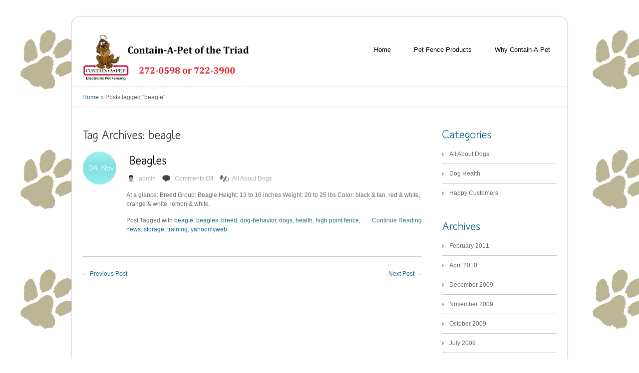

--- FILE ---
content_type: text/html; charset=UTF-8
request_url: http://containapetofthetriad.com/tag/beagle/
body_size: 33025
content:
<!DOCTYPE html>
<html lang="en-US">
<head>
<meta charset="UTF-8" />
<title>
beagle Archives | Contain A Pet of Winston SalemContain A Pet of Winston Salem </title>
<meta name="viewport" content="width=device-width, initial-scale=1.0, maximum-scale=1.0, user-scalable=0" />
<link rel="profile" href="http://gmpg.org/xfn/11" />
<link rel="pingback" href="http://containapetofthetriad.com/xmlrpc.php" />
<link rel="stylesheet" type="text/css" media="all" href="http://containapetofthetriad.com/wp-content/themes/dzoniatheme-5/style.css" />
<meta name='robots' content='index, follow, max-image-preview:large, max-snippet:-1, max-video-preview:-1' />
	<style>img:is([sizes="auto" i], [sizes^="auto," i]) { contain-intrinsic-size: 3000px 1500px }</style>
	
	<!-- This site is optimized with the Yoast SEO plugin v26.8 - https://yoast.com/product/yoast-seo-wordpress/ -->
	<link rel="canonical" href="http://containapetofthetriad.com/tag/beagle/" />
	<meta property="og:locale" content="en_US" />
	<meta property="og:type" content="article" />
	<meta property="og:title" content="beagle Archives | Contain A Pet of Winston Salem" />
	<meta property="og:url" content="http://containapetofthetriad.com/tag/beagle/" />
	<meta property="og:site_name" content="Contain A Pet of Winston Salem" />
	<meta name="twitter:card" content="summary_large_image" />
	<script type="application/ld+json" class="yoast-schema-graph">{"@context":"https://schema.org","@graph":[{"@type":"CollectionPage","@id":"http://containapetofthetriad.com/tag/beagle/","url":"http://containapetofthetriad.com/tag/beagle/","name":"beagle Archives | Contain A Pet of Winston Salem","isPartOf":{"@id":"http://containapetofthetriad.com/#website"},"breadcrumb":{"@id":"http://containapetofthetriad.com/tag/beagle/#breadcrumb"},"inLanguage":"en-US"},{"@type":"BreadcrumbList","@id":"http://containapetofthetriad.com/tag/beagle/#breadcrumb","itemListElement":[{"@type":"ListItem","position":1,"name":"Home","item":"http://containapetofthetriad.com/"},{"@type":"ListItem","position":2,"name":"beagle"}]},{"@type":"WebSite","@id":"http://containapetofthetriad.com/#website","url":"http://containapetofthetriad.com/","name":"Contain A Pet of Winston Salem","description":"Winston Salem Dog Fence \\ Greensboro Pet Fence","publisher":{"@id":"http://containapetofthetriad.com/#organization"},"potentialAction":[{"@type":"SearchAction","target":{"@type":"EntryPoint","urlTemplate":"http://containapetofthetriad.com/?s={search_term_string}"},"query-input":{"@type":"PropertyValueSpecification","valueRequired":true,"valueName":"search_term_string"}}],"inLanguage":"en-US"},{"@type":"Organization","@id":"http://containapetofthetriad.com/#organization","name":"Contain A Pet of the Triad","url":"http://containapetofthetriad.com/","logo":{"@type":"ImageObject","inLanguage":"en-US","@id":"http://containapetofthetriad.com/#/schema/logo/image/","url":"https://containapetofthetriad.com/wp-content/uploads/2014/04/Containmentlogo-A-low.jpg","contentUrl":"https://containapetofthetriad.com/wp-content/uploads/2014/04/Containmentlogo-A-low.jpg","width":587,"height":573,"caption":"Contain A Pet of the Triad"},"image":{"@id":"http://containapetofthetriad.com/#/schema/logo/image/"}}]}</script>
	<!-- / Yoast SEO plugin. -->


<link rel='dns-prefetch' href='//www.googletagmanager.com' />
<link rel="alternate" type="application/rss+xml" title="Contain A Pet of Winston Salem  &raquo; Feed" href="http://containapetofthetriad.com/feed/" />
<link rel="alternate" type="application/rss+xml" title="Contain A Pet of Winston Salem  &raquo; Comments Feed" href="http://containapetofthetriad.com/comments/feed/" />
<link rel="alternate" type="application/rss+xml" title="Contain A Pet of Winston Salem  &raquo; beagle Tag Feed" href="http://containapetofthetriad.com/tag/beagle/feed/" />
<script type="text/javascript">
/* <![CDATA[ */
window._wpemojiSettings = {"baseUrl":"https:\/\/s.w.org\/images\/core\/emoji\/16.0.1\/72x72\/","ext":".png","svgUrl":"https:\/\/s.w.org\/images\/core\/emoji\/16.0.1\/svg\/","svgExt":".svg","source":{"concatemoji":"http:\/\/containapetofthetriad.com\/wp-includes\/js\/wp-emoji-release.min.js?ver=a128af957c5348403f94c6df54d66685"}};
/*! This file is auto-generated */
!function(s,n){var o,i,e;function c(e){try{var t={supportTests:e,timestamp:(new Date).valueOf()};sessionStorage.setItem(o,JSON.stringify(t))}catch(e){}}function p(e,t,n){e.clearRect(0,0,e.canvas.width,e.canvas.height),e.fillText(t,0,0);var t=new Uint32Array(e.getImageData(0,0,e.canvas.width,e.canvas.height).data),a=(e.clearRect(0,0,e.canvas.width,e.canvas.height),e.fillText(n,0,0),new Uint32Array(e.getImageData(0,0,e.canvas.width,e.canvas.height).data));return t.every(function(e,t){return e===a[t]})}function u(e,t){e.clearRect(0,0,e.canvas.width,e.canvas.height),e.fillText(t,0,0);for(var n=e.getImageData(16,16,1,1),a=0;a<n.data.length;a++)if(0!==n.data[a])return!1;return!0}function f(e,t,n,a){switch(t){case"flag":return n(e,"\ud83c\udff3\ufe0f\u200d\u26a7\ufe0f","\ud83c\udff3\ufe0f\u200b\u26a7\ufe0f")?!1:!n(e,"\ud83c\udde8\ud83c\uddf6","\ud83c\udde8\u200b\ud83c\uddf6")&&!n(e,"\ud83c\udff4\udb40\udc67\udb40\udc62\udb40\udc65\udb40\udc6e\udb40\udc67\udb40\udc7f","\ud83c\udff4\u200b\udb40\udc67\u200b\udb40\udc62\u200b\udb40\udc65\u200b\udb40\udc6e\u200b\udb40\udc67\u200b\udb40\udc7f");case"emoji":return!a(e,"\ud83e\udedf")}return!1}function g(e,t,n,a){var r="undefined"!=typeof WorkerGlobalScope&&self instanceof WorkerGlobalScope?new OffscreenCanvas(300,150):s.createElement("canvas"),o=r.getContext("2d",{willReadFrequently:!0}),i=(o.textBaseline="top",o.font="600 32px Arial",{});return e.forEach(function(e){i[e]=t(o,e,n,a)}),i}function t(e){var t=s.createElement("script");t.src=e,t.defer=!0,s.head.appendChild(t)}"undefined"!=typeof Promise&&(o="wpEmojiSettingsSupports",i=["flag","emoji"],n.supports={everything:!0,everythingExceptFlag:!0},e=new Promise(function(e){s.addEventListener("DOMContentLoaded",e,{once:!0})}),new Promise(function(t){var n=function(){try{var e=JSON.parse(sessionStorage.getItem(o));if("object"==typeof e&&"number"==typeof e.timestamp&&(new Date).valueOf()<e.timestamp+604800&&"object"==typeof e.supportTests)return e.supportTests}catch(e){}return null}();if(!n){if("undefined"!=typeof Worker&&"undefined"!=typeof OffscreenCanvas&&"undefined"!=typeof URL&&URL.createObjectURL&&"undefined"!=typeof Blob)try{var e="postMessage("+g.toString()+"("+[JSON.stringify(i),f.toString(),p.toString(),u.toString()].join(",")+"));",a=new Blob([e],{type:"text/javascript"}),r=new Worker(URL.createObjectURL(a),{name:"wpTestEmojiSupports"});return void(r.onmessage=function(e){c(n=e.data),r.terminate(),t(n)})}catch(e){}c(n=g(i,f,p,u))}t(n)}).then(function(e){for(var t in e)n.supports[t]=e[t],n.supports.everything=n.supports.everything&&n.supports[t],"flag"!==t&&(n.supports.everythingExceptFlag=n.supports.everythingExceptFlag&&n.supports[t]);n.supports.everythingExceptFlag=n.supports.everythingExceptFlag&&!n.supports.flag,n.DOMReady=!1,n.readyCallback=function(){n.DOMReady=!0}}).then(function(){return e}).then(function(){var e;n.supports.everything||(n.readyCallback(),(e=n.source||{}).concatemoji?t(e.concatemoji):e.wpemoji&&e.twemoji&&(t(e.twemoji),t(e.wpemoji)))}))}((window,document),window._wpemojiSettings);
/* ]]> */
</script>
<style id='wp-emoji-styles-inline-css' type='text/css'>

	img.wp-smiley, img.emoji {
		display: inline !important;
		border: none !important;
		box-shadow: none !important;
		height: 1em !important;
		width: 1em !important;
		margin: 0 0.07em !important;
		vertical-align: -0.1em !important;
		background: none !important;
		padding: 0 !important;
	}
</style>
<link rel='stylesheet' id='wp-block-library-css' href='http://containapetofthetriad.com/wp-includes/css/dist/block-library/style.min.css?ver=a128af957c5348403f94c6df54d66685' type='text/css' media='all' />
<style id='classic-theme-styles-inline-css' type='text/css'>
/*! This file is auto-generated */
.wp-block-button__link{color:#fff;background-color:#32373c;border-radius:9999px;box-shadow:none;text-decoration:none;padding:calc(.667em + 2px) calc(1.333em + 2px);font-size:1.125em}.wp-block-file__button{background:#32373c;color:#fff;text-decoration:none}
</style>
<style id='global-styles-inline-css' type='text/css'>
:root{--wp--preset--aspect-ratio--square: 1;--wp--preset--aspect-ratio--4-3: 4/3;--wp--preset--aspect-ratio--3-4: 3/4;--wp--preset--aspect-ratio--3-2: 3/2;--wp--preset--aspect-ratio--2-3: 2/3;--wp--preset--aspect-ratio--16-9: 16/9;--wp--preset--aspect-ratio--9-16: 9/16;--wp--preset--color--black: #000000;--wp--preset--color--cyan-bluish-gray: #abb8c3;--wp--preset--color--white: #ffffff;--wp--preset--color--pale-pink: #f78da7;--wp--preset--color--vivid-red: #cf2e2e;--wp--preset--color--luminous-vivid-orange: #ff6900;--wp--preset--color--luminous-vivid-amber: #fcb900;--wp--preset--color--light-green-cyan: #7bdcb5;--wp--preset--color--vivid-green-cyan: #00d084;--wp--preset--color--pale-cyan-blue: #8ed1fc;--wp--preset--color--vivid-cyan-blue: #0693e3;--wp--preset--color--vivid-purple: #9b51e0;--wp--preset--gradient--vivid-cyan-blue-to-vivid-purple: linear-gradient(135deg,rgba(6,147,227,1) 0%,rgb(155,81,224) 100%);--wp--preset--gradient--light-green-cyan-to-vivid-green-cyan: linear-gradient(135deg,rgb(122,220,180) 0%,rgb(0,208,130) 100%);--wp--preset--gradient--luminous-vivid-amber-to-luminous-vivid-orange: linear-gradient(135deg,rgba(252,185,0,1) 0%,rgba(255,105,0,1) 100%);--wp--preset--gradient--luminous-vivid-orange-to-vivid-red: linear-gradient(135deg,rgba(255,105,0,1) 0%,rgb(207,46,46) 100%);--wp--preset--gradient--very-light-gray-to-cyan-bluish-gray: linear-gradient(135deg,rgb(238,238,238) 0%,rgb(169,184,195) 100%);--wp--preset--gradient--cool-to-warm-spectrum: linear-gradient(135deg,rgb(74,234,220) 0%,rgb(151,120,209) 20%,rgb(207,42,186) 40%,rgb(238,44,130) 60%,rgb(251,105,98) 80%,rgb(254,248,76) 100%);--wp--preset--gradient--blush-light-purple: linear-gradient(135deg,rgb(255,206,236) 0%,rgb(152,150,240) 100%);--wp--preset--gradient--blush-bordeaux: linear-gradient(135deg,rgb(254,205,165) 0%,rgb(254,45,45) 50%,rgb(107,0,62) 100%);--wp--preset--gradient--luminous-dusk: linear-gradient(135deg,rgb(255,203,112) 0%,rgb(199,81,192) 50%,rgb(65,88,208) 100%);--wp--preset--gradient--pale-ocean: linear-gradient(135deg,rgb(255,245,203) 0%,rgb(182,227,212) 50%,rgb(51,167,181) 100%);--wp--preset--gradient--electric-grass: linear-gradient(135deg,rgb(202,248,128) 0%,rgb(113,206,126) 100%);--wp--preset--gradient--midnight: linear-gradient(135deg,rgb(2,3,129) 0%,rgb(40,116,252) 100%);--wp--preset--font-size--small: 13px;--wp--preset--font-size--medium: 20px;--wp--preset--font-size--large: 36px;--wp--preset--font-size--x-large: 42px;--wp--preset--spacing--20: 0.44rem;--wp--preset--spacing--30: 0.67rem;--wp--preset--spacing--40: 1rem;--wp--preset--spacing--50: 1.5rem;--wp--preset--spacing--60: 2.25rem;--wp--preset--spacing--70: 3.38rem;--wp--preset--spacing--80: 5.06rem;--wp--preset--shadow--natural: 6px 6px 9px rgba(0, 0, 0, 0.2);--wp--preset--shadow--deep: 12px 12px 50px rgba(0, 0, 0, 0.4);--wp--preset--shadow--sharp: 6px 6px 0px rgba(0, 0, 0, 0.2);--wp--preset--shadow--outlined: 6px 6px 0px -3px rgba(255, 255, 255, 1), 6px 6px rgba(0, 0, 0, 1);--wp--preset--shadow--crisp: 6px 6px 0px rgba(0, 0, 0, 1);}:where(.is-layout-flex){gap: 0.5em;}:where(.is-layout-grid){gap: 0.5em;}body .is-layout-flex{display: flex;}.is-layout-flex{flex-wrap: wrap;align-items: center;}.is-layout-flex > :is(*, div){margin: 0;}body .is-layout-grid{display: grid;}.is-layout-grid > :is(*, div){margin: 0;}:where(.wp-block-columns.is-layout-flex){gap: 2em;}:where(.wp-block-columns.is-layout-grid){gap: 2em;}:where(.wp-block-post-template.is-layout-flex){gap: 1.25em;}:where(.wp-block-post-template.is-layout-grid){gap: 1.25em;}.has-black-color{color: var(--wp--preset--color--black) !important;}.has-cyan-bluish-gray-color{color: var(--wp--preset--color--cyan-bluish-gray) !important;}.has-white-color{color: var(--wp--preset--color--white) !important;}.has-pale-pink-color{color: var(--wp--preset--color--pale-pink) !important;}.has-vivid-red-color{color: var(--wp--preset--color--vivid-red) !important;}.has-luminous-vivid-orange-color{color: var(--wp--preset--color--luminous-vivid-orange) !important;}.has-luminous-vivid-amber-color{color: var(--wp--preset--color--luminous-vivid-amber) !important;}.has-light-green-cyan-color{color: var(--wp--preset--color--light-green-cyan) !important;}.has-vivid-green-cyan-color{color: var(--wp--preset--color--vivid-green-cyan) !important;}.has-pale-cyan-blue-color{color: var(--wp--preset--color--pale-cyan-blue) !important;}.has-vivid-cyan-blue-color{color: var(--wp--preset--color--vivid-cyan-blue) !important;}.has-vivid-purple-color{color: var(--wp--preset--color--vivid-purple) !important;}.has-black-background-color{background-color: var(--wp--preset--color--black) !important;}.has-cyan-bluish-gray-background-color{background-color: var(--wp--preset--color--cyan-bluish-gray) !important;}.has-white-background-color{background-color: var(--wp--preset--color--white) !important;}.has-pale-pink-background-color{background-color: var(--wp--preset--color--pale-pink) !important;}.has-vivid-red-background-color{background-color: var(--wp--preset--color--vivid-red) !important;}.has-luminous-vivid-orange-background-color{background-color: var(--wp--preset--color--luminous-vivid-orange) !important;}.has-luminous-vivid-amber-background-color{background-color: var(--wp--preset--color--luminous-vivid-amber) !important;}.has-light-green-cyan-background-color{background-color: var(--wp--preset--color--light-green-cyan) !important;}.has-vivid-green-cyan-background-color{background-color: var(--wp--preset--color--vivid-green-cyan) !important;}.has-pale-cyan-blue-background-color{background-color: var(--wp--preset--color--pale-cyan-blue) !important;}.has-vivid-cyan-blue-background-color{background-color: var(--wp--preset--color--vivid-cyan-blue) !important;}.has-vivid-purple-background-color{background-color: var(--wp--preset--color--vivid-purple) !important;}.has-black-border-color{border-color: var(--wp--preset--color--black) !important;}.has-cyan-bluish-gray-border-color{border-color: var(--wp--preset--color--cyan-bluish-gray) !important;}.has-white-border-color{border-color: var(--wp--preset--color--white) !important;}.has-pale-pink-border-color{border-color: var(--wp--preset--color--pale-pink) !important;}.has-vivid-red-border-color{border-color: var(--wp--preset--color--vivid-red) !important;}.has-luminous-vivid-orange-border-color{border-color: var(--wp--preset--color--luminous-vivid-orange) !important;}.has-luminous-vivid-amber-border-color{border-color: var(--wp--preset--color--luminous-vivid-amber) !important;}.has-light-green-cyan-border-color{border-color: var(--wp--preset--color--light-green-cyan) !important;}.has-vivid-green-cyan-border-color{border-color: var(--wp--preset--color--vivid-green-cyan) !important;}.has-pale-cyan-blue-border-color{border-color: var(--wp--preset--color--pale-cyan-blue) !important;}.has-vivid-cyan-blue-border-color{border-color: var(--wp--preset--color--vivid-cyan-blue) !important;}.has-vivid-purple-border-color{border-color: var(--wp--preset--color--vivid-purple) !important;}.has-vivid-cyan-blue-to-vivid-purple-gradient-background{background: var(--wp--preset--gradient--vivid-cyan-blue-to-vivid-purple) !important;}.has-light-green-cyan-to-vivid-green-cyan-gradient-background{background: var(--wp--preset--gradient--light-green-cyan-to-vivid-green-cyan) !important;}.has-luminous-vivid-amber-to-luminous-vivid-orange-gradient-background{background: var(--wp--preset--gradient--luminous-vivid-amber-to-luminous-vivid-orange) !important;}.has-luminous-vivid-orange-to-vivid-red-gradient-background{background: var(--wp--preset--gradient--luminous-vivid-orange-to-vivid-red) !important;}.has-very-light-gray-to-cyan-bluish-gray-gradient-background{background: var(--wp--preset--gradient--very-light-gray-to-cyan-bluish-gray) !important;}.has-cool-to-warm-spectrum-gradient-background{background: var(--wp--preset--gradient--cool-to-warm-spectrum) !important;}.has-blush-light-purple-gradient-background{background: var(--wp--preset--gradient--blush-light-purple) !important;}.has-blush-bordeaux-gradient-background{background: var(--wp--preset--gradient--blush-bordeaux) !important;}.has-luminous-dusk-gradient-background{background: var(--wp--preset--gradient--luminous-dusk) !important;}.has-pale-ocean-gradient-background{background: var(--wp--preset--gradient--pale-ocean) !important;}.has-electric-grass-gradient-background{background: var(--wp--preset--gradient--electric-grass) !important;}.has-midnight-gradient-background{background: var(--wp--preset--gradient--midnight) !important;}.has-small-font-size{font-size: var(--wp--preset--font-size--small) !important;}.has-medium-font-size{font-size: var(--wp--preset--font-size--medium) !important;}.has-large-font-size{font-size: var(--wp--preset--font-size--large) !important;}.has-x-large-font-size{font-size: var(--wp--preset--font-size--x-large) !important;}
:where(.wp-block-post-template.is-layout-flex){gap: 1.25em;}:where(.wp-block-post-template.is-layout-grid){gap: 1.25em;}
:where(.wp-block-columns.is-layout-flex){gap: 2em;}:where(.wp-block-columns.is-layout-grid){gap: 2em;}
:root :where(.wp-block-pullquote){font-size: 1.5em;line-height: 1.6;}
</style>
<script type="text/javascript" src="http://containapetofthetriad.com/wp-includes/js/jquery/jquery.min.js?ver=3.7.1" id="jquery-core-js"></script>
<script type="text/javascript" src="http://containapetofthetriad.com/wp-includes/js/jquery/jquery-migrate.min.js?ver=3.4.1" id="jquery-migrate-js"></script>
<script type="text/javascript" src="http://containapetofthetriad.com/wp-content/themes/dzoniatheme-5/js/ddsmoothmenu.js?ver=a128af957c5348403f94c6df54d66685" id="inkthemes-ddsmoothmenu-js"></script>
<script type="text/javascript" src="http://containapetofthetriad.com/wp-content/themes/dzoniatheme-5/js/slides.min.jquery.js?ver=a128af957c5348403f94c6df54d66685" id="inkthemes-slides-js"></script>
<script type="text/javascript" src="http://containapetofthetriad.com/wp-content/themes/dzoniatheme-5/js/jcarousellite_1.0.1.js?ver=a128af957c5348403f94c6df54d66685" id="inkthemes-jcarouselite-js"></script>
<script type="text/javascript" src="http://containapetofthetriad.com/wp-content/themes/dzoniatheme-5/js/cufon-yui.js?ver=a128af957c5348403f94c6df54d66685" id="inkthemes-confu-ui-js"></script>
<script type="text/javascript" src="http://containapetofthetriad.com/wp-content/themes/dzoniatheme-5/js/mank-sans.cufonfonts.js?ver=a128af957c5348403f94c6df54d66685" id="inkthemes-quicksand-confu-js"></script>
<script type="text/javascript" src="http://containapetofthetriad.com/wp-content/themes/dzoniatheme-5/js/jquery.validate.min.js?ver=a128af957c5348403f94c6df54d66685" id="inkthemes-validate-js"></script>
<script type="text/javascript" src="http://containapetofthetriad.com/wp-content/themes/dzoniatheme-5/js/zoombox.js?ver=a128af957c5348403f94c6df54d66685" id="inkthemes-zoombox-js"></script>
<script type="text/javascript" src="http://containapetofthetriad.com/wp-content/themes/dzoniatheme-5/js/custom.js?ver=a128af957c5348403f94c6df54d66685" id="inkthemes-custom-js"></script>

<!-- Google tag (gtag.js) snippet added by Site Kit -->
<!-- Google Analytics snippet added by Site Kit -->
<script type="text/javascript" src="https://www.googletagmanager.com/gtag/js?id=GT-WF4D99F" id="google_gtagjs-js" async></script>
<script type="text/javascript" id="google_gtagjs-js-after">
/* <![CDATA[ */
window.dataLayer = window.dataLayer || [];function gtag(){dataLayer.push(arguments);}
gtag("set","linker",{"domains":["containapetofthetriad.com"]});
gtag("js", new Date());
gtag("set", "developer_id.dZTNiMT", true);
gtag("config", "GT-WF4D99F");
/* ]]> */
</script>
<link rel="https://api.w.org/" href="http://containapetofthetriad.com/wp-json/" /><link rel="alternate" title="JSON" type="application/json" href="http://containapetofthetriad.com/wp-json/wp/v2/tags/65" /><link rel="EditURI" type="application/rsd+xml" title="RSD" href="http://containapetofthetriad.com/xmlrpc.php?rsd" />

<meta name="generator" content="Site Kit by Google 1.171.0" /><link rel="shortcut icon" href="http://containapetofthetriad.com/wp-content/themes/dzoniatheme-5/images/favicon.ico" />
<link rel="icon" href="http://containapetofthetriad.com/wp-content/uploads/2023/05/Winston-Salem-Dog-Fence.png" sizes="32x32" />
<link rel="icon" href="http://containapetofthetriad.com/wp-content/uploads/2023/05/Winston-Salem-Dog-Fence.png" sizes="192x192" />
<link rel="apple-touch-icon" href="http://containapetofthetriad.com/wp-content/uploads/2023/05/Winston-Salem-Dog-Fence.png" />
<meta name="msapplication-TileImage" content="http://containapetofthetriad.com/wp-content/uploads/2023/05/Winston-Salem-Dog-Fence.png" />
<meta name="msvalidate.01" content="765840C04BE31B629C7788C09FE9CB3B" />
<meta name="google-site-verification" content="Mnb6k8caMfq5MWG0mknTp_65mn39BIQ0CRrI85kQaIE" />
<!--[if gte IE 9]>
	<script type="text/javascript">
		Cufon.set('engine', 'canvas');
	</script>
<![endif]-->
<!--[if IE 7]>
	<style type="text/css">
		#slider_pag a {text-indent: 0;}
		.home_content .home_text {margin-top:-30px;}
		.col31 {
width: 38%;
margin-right: 4.9%;
}
.col3 {
width: 30%;
margin-right: 4.9%;
}
	</style>
<![endif]--> 
</head>
<body  class="archive tag tag-beagle tag-65 wp-theme-dzoniatheme-5" style="background:url(http://containapetofthetriad.com/wp-content/uploads/2013/07/PetFence2.jpg)!important;" >
<div class="wrapper">
<div class="top_cornor"></div>
<!--Start body wrapper-->
<div class="body_wrapper">
<!--Start Container-->
<div class="container_24">
  <!--Start Header Wrapper-->
  <div class="grid_24 header_wrapper">
    <!--Start Header-->
    <div class="header">
      <div class="grid_7 alpha">
        <div class="logo"><a href="http://containapetofthetriad.com"><img src="http://containapetofthetriad.com/wp-content/uploads/2013/07/DogFencing.jpg" alt="Contain A Pet of Winston Salem " /></a> </div>
      </div>
      <div class="grid_17 omega">
        <!--Start Menu wrapper-->
        <div class="menu_wrapper">
          <div id="MainNav">
        <a href="#" class="mobile_nav closed">Pages Navigation Menu<span></span></a>
		<div id="menu">
  <ul class="ddsmoothmenu">
    <li><a href="http://containapetofthetriad.com/">Home</a></li><li class="page_item page-item-226"><a href="http://containapetofthetriad.com/dog-fence-products/">Pet Fence Products</a></li>
<li class="page_item page-item-29"><a href="http://containapetofthetriad.com/why-contain-a-pet/">Why Contain-A-Pet</a></li>
  </ul>
</div>
 
                    </div>
        </div>
        <!--End Menu wrapper-->
      </div>
    </div>
    <!--End Header-->
  </div>
  <!--End Header Wrapper-->
  <div class="clear"></div>
</div>
<!--End container--><!--Start Page navi bg-->
<div class="page_navi_bg">
    <!--Start Container-->
    <div class="container_24">
        <div class="grid_24">
            <!--Start Page navi-->
          <div class="page_navi"><div id="crumbs"><a href="http://containapetofthetriad.com">Home</a> &raquo; <span class="current">Posts tagged "beagle"</span></div> </div>
            <!--End Page navi-->
        </div>
    </div>
    <!--End Container-->
</div>
<!--End Page navi bg-->
<!--Start Container-->
<div class="container_24">
    <!--Start  content wrapper-->
    <div class="grid_24 content_wrapper">
        <div class="grid_18 alpha">
            <!--Start Content-->
            <div class="content">
                <h1>Tag Archives: beagle</h1>
                    <!-- Start the Loop. -->
<!--Start Post-->
<div id="post-23" class="post-23 post type-post status-publish format-standard hentry category-all-about-dogs tag-beagle tag-beagles tag-breed tag-dog-behavior tag-dogs tag-health tag-high-point-fence tag-news tag-storage tag-training tag-yahoomyweb">
  <h1 class="post_title"><a href="http://containapetofthetriad.com/beagles/" rel="bookmark" title="Permanent Link to Beagles">
    Beagles    </a> </h1>
  <div class="post_date">
    <ul class="date">
      <li class="day">
        04      </li>
      <li class="month">Nov</li>
    </ul>
  </div>
  <ul class="post_meta">
    <li class="post_author"><a href="#">
      <a href="http://containapetofthetriad.com/author/admin/" title="Posts by admin" rel="author">admin</a>      </a></li>
    <li class="post_comment"><a href="#">
      <span>Comments Off<span class="screen-reader-text"> on Beagles</span></span>      </a></li>
    <li class="post_category"><a href="#">
      <a href="http://containapetofthetriad.com/category/all-about-dogs/" rel="category tag">All About Dogs</a>      </a></li>
  </ul>
  <div class="clear"></div>
  <div class="post_content">
                             
                            <p>At a glance: Breed Group: Beagle Height: 13 to 16 inches Weight: 20 to 25 lbs Color: black &#038; tan, red &#038; white, orange &#038; white, lemon &#038; white. </p>
    <div class="clear"></div>
  </div>
  <a href="http://containapetofthetriad.com/beagles/" class="continue">Continue Reading</a>
  <div class="tags">
    Post Tagged with <a href="http://containapetofthetriad.com/tag/beagle/" rel="tag">beagle</a>, <a href="http://containapetofthetriad.com/tag/beagles/" rel="tag">beagles</a>, <a href="http://containapetofthetriad.com/tag/breed/" rel="tag">breed</a>, <a href="http://containapetofthetriad.com/tag/dog-behavior/" rel="tag">dog-behavior</a>, <a href="http://containapetofthetriad.com/tag/dogs/" rel="tag">dogs</a>, <a href="http://containapetofthetriad.com/tag/health/" rel="tag">health</a>, <a href="http://containapetofthetriad.com/tag/high-point-fence/" rel="tag">high point fence</a>, <a href="http://containapetofthetriad.com/tag/news/" rel="tag">news</a>, <a href="http://containapetofthetriad.com/tag/storage/" rel="tag">storage</a>, <a href="http://containapetofthetriad.com/tag/training/" rel="tag">training</a>, <a href="http://containapetofthetriad.com/tag/yahoomyweb/" rel="tag">yahoomyweb</a>  </div>
</div>
<!--End Post-->
<!--End Loop-->
                        <div class="clear"></div>  
                        <nav id="nav-single"> <span class="nav-previous">
                        <a href="http://containapetofthetriad.com/basset-hounds/" rel="prev"><span class="meta-nav">&larr;</span> Previous Post </a>                            </span> <span class="nav-next">
                            <a href="http://containapetofthetriad.com/labradoodle-dogs/" rel="next">Next Post <span class="meta-nav">&rarr;</span></a>                            </span> </nav>
 
            </div>
            <!--End Content-->
        </div>
        <div class="grid_6 omega">
    <!--Start Sidebar wrapper-->
<div class="sidebar">
    <h2 class="sidebar_title">
    Categories  </h2>
  <ul>
    	<li class="cat-item cat-item-3"><a href="http://containapetofthetriad.com/category/all-about-dogs/">All About Dogs</a>
</li>
	<li class="cat-item cat-item-14"><a href="http://containapetofthetriad.com/category/dog-health/">Dog Health</a>
</li>
	<li class="cat-item cat-item-82"><a href="http://containapetofthetriad.com/category/dog-fence-customers/">Happy Customers</a>
</li>
  </ul>
  <h2 class="sidebar_title">
    Archives  </h2>
  <ul>
    	<li><a href='http://containapetofthetriad.com/2011/02/'>February 2011</a></li>
	<li><a href='http://containapetofthetriad.com/2010/04/'>April 2010</a></li>
	<li><a href='http://containapetofthetriad.com/2009/12/'>December 2009</a></li>
	<li><a href='http://containapetofthetriad.com/2009/11/'>November 2009</a></li>
	<li><a href='http://containapetofthetriad.com/2009/10/'>October 2009</a></li>
	<li><a href='http://containapetofthetriad.com/2009/07/'>July 2009</a></li>
	<li><a href='http://containapetofthetriad.com/2009/06/'>June 2009</a></li>
	<li><a href='http://containapetofthetriad.com/2009/05/'>May 2009</a></li>
	<li><a href='http://containapetofthetriad.com/2009/03/'>March 2009</a></li>
	<li><a href='http://containapetofthetriad.com/2009/02/'>February 2009</a></li>
	<li><a href='http://containapetofthetriad.com/2009/01/'>January 2009</a></li>
	<li><a href='http://containapetofthetriad.com/2008/11/'>November 2008</a></li>
  </ul>
  <h2 class="sidebar_title">Search</h2>
  <form role="search" method="get" id="searchform" action="http://containapetofthetriad.com/">
  <div>
    <input type="text" onfocus="if (this.value == 'Search') {this.value = '';}" onblur="if (this.value == '') {this.value = 'Search';}"  value="Search" name="s" id="s" />
    <input type="submit" id="searchsubmit" value="" />
  </div>
</form>
<div class="clear"></div>
<br/>
    </div>
<!--End Sidebar wrapper-->
        </div>
    </div>
    <!--End Content Wrapper-->
<!--Start Footer Wrapper-->
 <div class="clear"></div>
<div class="footer_wrapper">
  <div class="footer_line"></div>
  <!--Start Container-->
  <div class="container_24">
    <div class="grid_24">
      <!--Start Footer-->
<div class="footer">
  <div class="grid_6 alpha">
    <div class="widget_inner">
            <h4>Pages</h4>
			<ul>
				<li><a href="http://containapetofthetriad.com/">Home</a></li><li class="page_item page-item-226"><a href="http://containapetofthetriad.com/dog-fence-products/">Pet Fence Products</a></li>
<li class="page_item page-item-29"><a href="http://containapetofthetriad.com/why-contain-a-pet/">Why Contain-A-Pet</a></li>
			</ul>

			          </div>
  </div>
  <div class="grid_6">
    <div class="widget_inner">
            
		
		<h4>Recent Posts</h4>
		<ul>
											<li>
					<a href="http://containapetofthetriad.com/fence-for-dogs-%e2%80%93-one-reason-to-say-no-to-a-conventional-fence-for-dogs/">Fence For Dogs – One Reason To Say No To A Conventional Fence For Dogs</a>
									</li>
											<li>
					<a href="http://containapetofthetriad.com/stamps-to-the-rescue-%e2%80%93-pet-adoption-postal-stamps-released/">Stamps To The Rescue – Pet Adoption Postal Stamps Released</a>
									</li>
											<li>
					<a href="http://containapetofthetriad.com/can-dogs-and-cats-get-h1n1/">Can Dogs And Cats Get H1N1?</a>
									</li>
											<li>
					<a href="http://containapetofthetriad.com/soldier-greeted-by-dog-upon-return/">Soldier Greeted By Dog Upon Return</a>
									</li>
											<li>
					<a href="http://containapetofthetriad.com/dog-saves-dog/">Dog Saves Dog</a>
									</li>
					</ul>

		          </div>
  </div>
  <div class="grid_6">
    <div class="widget_inner">
            <h4>Categories</h4>
			<ul>
					<li class="cat-item cat-item-3"><a href="http://containapetofthetriad.com/category/all-about-dogs/">All About Dogs</a>
</li>
	<li class="cat-item cat-item-14"><a href="http://containapetofthetriad.com/category/dog-health/">Dog Health</a>
</li>
	<li class="cat-item cat-item-82"><a href="http://containapetofthetriad.com/category/dog-fence-customers/">Happy Customers</a>
</li>
			</ul>

			          </div>
  </div>
  <div class="grid_6 omega">
    <div class="widget_inner">
            <h4>Contact Us</h4>			<div class="textwidget">Contain-A-Pet of the Triad<br>

336-272-0598<br>
336-722-3900<br>


Email: sales@containapet.com</div>
		          </div>
  </div>
</div>
<!--End Footer-->
    </div>
    <div class="clear"></div>
  </div>
  <!--End Container-->
  <div class="footer_glow"></div>
  <!--Start Footer bottom-->
  <div class="footer_bottom">
    <!--Start Container-->
    <div class="container_24">
      <div class="grid_24">
        <!--Start footer bottom inner-->
        <div class="footer_bottom_inner">
          <ul class="social_logos">
                                                                                                          </ul>
                    <span class="copyright">2011 &COPY; <a href="http://www.inkthemes.com">InkThemes.</a> All rights reserved</span>
                  </div>
        <!--End Footer bottom inner-->
      </div>
    </div>
    <!--End Container-->
  </div>
  <!--End Footer bottom-->
</div>
<!--End Footer Wrapper-->
</div>
<!--End body wrapper-->
<div class="bottom_cornor"></div>
</div>
<script type="speculationrules">
{"prefetch":[{"source":"document","where":{"and":[{"href_matches":"\/*"},{"not":{"href_matches":["\/wp-*.php","\/wp-admin\/*","\/wp-content\/uploads\/*","\/wp-content\/*","\/wp-content\/plugins\/*","\/wp-content\/themes\/dzoniatheme-5\/*","\/*\\?(.+)"]}},{"not":{"selector_matches":"a[rel~=\"nofollow\"]"}},{"not":{"selector_matches":".no-prefetch, .no-prefetch a"}}]},"eagerness":"conservative"}]}
</script>
<script type="text/javascript" src="http://containapetofthetriad.com/wp-content/themes/dzoniatheme-5/js/mobile-menu.js?ver=a128af957c5348403f94c6df54d66685" id="mobile-menu-js"></script>
</body></html>

--- FILE ---
content_type: text/css
request_url: http://containapetofthetriad.com/wp-content/themes/dzoniatheme-5/style.css
body_size: 58588
content:
/*
Theme Name: Dzonia Pro Responsive Theme
Theme URI: http://www.inkthemes.com/wp-themes/dzonia-premium-wordpress-themes/
Author: InkThemes.com
Author URI: http://inkthemes.com/
Description: The Website built using Dzonia Theme is supereasy to build and is very simplistic in design, the visitors love to see the whole content clearly. Dzonia Theme got several theme options to allow changing and manipulating literally everything in the site. Still the site is very easy to built.
Version: 2.3.1
License: GNU General Public License
License URI: license.txt
Tags: one-column, two-columns, left-sidebar, right-sidebar, fixed-width, flexible-width, custom-background, custom-colors, custom-header, custom-menu, editor-style, featured-image-header, featured-images, full-width-template, microformats, post-formats, rtl-language-support, sticky-post, theme-options, translation-ready
*/
@import url(css/reset.css);
@import url(css/960_24_col_responsive.css);
body {
	font:12px/1.5 'Trebuchet MSe', Arial, 'Liberation Sans', FreeSans, sans-serif;
	background:url(images/bg.png) !important;
	padding-bottom:50px;
	color:#6b6a6a;
}
pre, code {
	font-family:'DejaVu Sans Mono', Monaco, Consolas, monospace;
}
hr {
	border:0 #ccc dotted;
	border-top-width:1px;
	clear:both;
	height:0;
}
:focus {
	outline:0;
}
blockquote:before, blockquote:after, q:before, q:after {
	content:"";
}
a img {
	border:0;
}
a {
	color: #1e678d;
}
h1 {
	font-size:24px;
}
h2 {
	font-size:22px;
}
h3 {
	font-size:20px;
}
h4 {
	font-size:18px;
}
h5 {
	font-size:16px;
}
h6 {
	font-size:14px;
}
ol {
	list-style:decimal;
}
ul {
	list-style:disc;
}
li {
	margin-left:30px;
}
p, dl, hr, h1, h2, h3, h4, h5, h6, ol, ul, pre, table, address, fieldset, figure {
	margin-bottom:15px;
	font-weight:normal;
}
h1, h2, h3, h4, h5, h6 {
	color: #343434;
}
a {
	text-decoration:none;
}
input[type="submit"] {
	cursor:pointer;
}
th {
	font-weight:bold;
	background:#ebe8da;
}
th, td {
	padding:5px;
	border:1px solid #ebe8da;
}
textarea {
	width:200px;
	height:50px;
}
.top_cornor {
	background:url(images/top-cornor.png) no-repeat;
	width:1000px;
	height:17px;
	margin:0 auto;
	margin-top:30px;
}
.bottom_cornor {
	background:url(images/bottom-cornor.png) no-repeat;
	width:993px;
	height:14px;
	margin:0 auto;
}
.body_wrapper {
	background:url(images/background.png) repeat-y;
	padding-top:20px;
	width:1000px;
	margin:0 auto;
}
.wrapper {
	padding-bottom:30px;
}
.header_wrapper {
	margin-bottom:10px;
}
.menu_wrapper {
	padding-top: 10px;
}
.header .logo img {
	max-width: 340px;
	max-height: auto;
}
/*-----Menu Style----*/
#menu {
	position:relative;
	z-index:100;
}
#menu ul {
	list-style-type:none;
}
#menu li {
	float:left;
	font-size:13px;
	font-family:Verdana, Arial, Helvetica, sans-serif;
	background:none;
	margin:0 3px 0 0;
	padding:0;
	height: 32px;
}
#menu li a {
	position:relative;
	float:left;
	color:#000;
	text-align:center;
	text-decoration:none;
	margin:0;
	padding-top:5px;
	height: 31px;
	padding-right:13px;
	padding-left:13px;
}
#menu .ddsmoothmenu li.current-menu-item, #menu .ddsmoothmenu li.current_page_item, #menu .ddsmoothmenu li.current-menu-parent, #menu .ddsmoothmenu li.current_page_parent, #menu .ddsmoothmenu li:hover {
	-moz-box-shadow: 0 1px 3px rgba(0, 0, 0, 0.6);
	-webkit-box-shadow: 0 1px 3px rgba(0, 0, 0, 0.6);
	text-shadow: 0 -1px 1px rgba(0, 0, 0, 0.3);
	border: 1px solid rgba(0, 0, 0, .0);
	border-bottom-color: rgba(0, 0, 0, .0);
	border: none;
	border-radius:15px;
	-webkit-border-radius: 15px;
	-moz-border-radius: 15px;
	color:#fff;
	background:#464646 url(images/menu-bg.png) repeat-x;
	height: 32px;
}
#menu .ddsmoothmenu li li.current_page_item {
	background:none;
	-moz-box-shadow:none;
	-webkit-box-shadow:none;
	text-shadow:none;
	border:none;
	border-bottom-color:none;
	border-radius:0;
	-webkit-border-radius:0;
	-moz-border-radius:0;
	height:auto;
	margin:0;
	padding:0;
}
#menu li.current-menu-item a, #menu .ddsmoothmenu li.current_page_item a, #menu li.current-menu-parent a, #menu li.current_page_parent a, #menu li a.selected, #menu li a:hover {
	color:#FFFFFF;
}
#menu .ddsmoothmenu {
	list-style:none;
	float:right;
	position:relative;
	z-index:10000;
	margin:8px 0 0;
	padding:0;
}
#menu .ddsmoothmenu li > ul {
	margin-top:10px;
}
#menu .ddsmoothmenu li > ul li > ul {
	margin-top:1px;
}
#menu .ddsmoothmenu li {
	position:relative;
	display:inline;
	float:left;
	margin-right:20px;
}
#menu .ddsmoothmenu li:last-child {
	margin-right: 0;
}
#menu .ddsmoothmenu li li {
	font:12px Arial, Helvetica, sans-serif!important;
	text-transform:capitalize;
	margin:0;
	padding:0;
	height:auto;
	background: transparent url(images/list_divider.png) repeat-x left bottom;
}
#menu .ddsmoothmenu li li:last-child {
	background:none;
}
#menu .ddsmoothmenu li li:hover:last-child {
	background:none;
}
#menu .ddsmoothmenu li li:hover {
	-moz-box-shadow:none;
	-webkit-box-shadow:none;
	text-shadow:none;
	border:none;
	border-bottom-color:none;
	border-radius:0;
	-webkit-border-radius:0;
	-moz-border-radius:0;
	height:auto;
	margin:0;
	padding:0;
	background: transparent url(images/list_divider.png) repeat-x left bottom;
}
#menu .ddsmoothmenu li li a {
	width:130px;
	height:auto;
	float:none;
	display:block;
	text-align:left;
	color:#FFF;
	text-shadow:none;
	text-decoration:none;
	background:none !important;
	position:relative;
	margin:0;
	padding:10px 18px;
}
#menu .ddsmoothmenu li li a:after {
	width:100%;
	content:'';
	position:absolute;
	left:0;
	top:0;
}
#menu .ddsmoothmenu li li li li:last-child a, #menu .ddsmoothmenu li li li li:last-child a:after {
	border-top:none;
}
#menu .ddsmoothmenu li li:last-child a:after {
	width:100%;
	content:'';
	position:absolute;
	left:0;
	bottom:0;
}
* html #menu .ddsmoothmenu li li a {
	display:inline-block;
}
#menu .ddsmoothmenu li li a:link, #menu .ddsmoothmenu li li a:visited {
	color:#565555;
}
#menu .ddsmoothmenu li li a.selected, #menu .ddsmoothmenu li li a:hover {
	color:#000;
}
#menu .ddsmoothmenu li ul {
	position:absolute;
	left:0;
	display:none;
	visibility:hidden;
	padding: 10px 10px 10px 10px !important;
	background: #ededed url(images/sub-menu-bg.gif) repeat-x;
	border: 1px solid #fff;
	-moz-border-radius: 10px;
	-webkit-border-radius: 10px;
	-moz-box-shadow: 0px 2px 5px rgba(0, 0, 0, 0.2);
	-webkit-box-shadow: 0px 2px 5px rgba(0, 0, 0, 0.2);
}
#menu .ddsmoothmenu li ul li {
	display:list-item;
	float:none;
}
#menu .ddsmoothmenu li ul li ul {
	padding-top:0;
	margin-top:0;
	margin-left:35px;
}
* html .ddsmoothmenu {
	height:1%;
}
.downarrowclass {
	position:absolute;
	width:0;
	height:0;
	overflow:hidden;
	top:0;
	right:0;
	display:none!important;
}
.rightarrowclass {
	display:block;
	width:5px;
	height:7px;
	position:absolute;
	margin-top:-3px;
	top:50%;
	right:8px;
	background:url(images/right.png) 0 0 no-repeat;
}
.ddshadow {
	width:0;
	height:0;
	position:absolute;
	left:0;
	top:0;
	display:none;
}
/*Slider
/*width: 960px;*/
*/
#container {
	width:950px;
	margin:0 auto;
	position:relative;
	z-index:0;
}

#example {
	width:950px;
	height:350px;
	position:relative;
	margin-bottom:60px;
	margin-left:-4px
}


/*
	Slideshow
*/

#slides {
	position:absolute;
	top:15px;
	left:4px;
	z-index:10;
}

/*
	Slides container
	Important:
	Set the width of your slides container
	Set to display none, prevents content flash
*/

.slides_container {
	width:950px;
	height:350px;
	overflow:hidden;
	position:relative;
	display:none;
}

/*
	Each slide
	Important:
	Set the width of your slides
	If height not specified height will be set by the slide content
	Set to display block
*/

.slides_container div.slide {
	width:950px;
	height:350px;
	display:block;
}
.slides_container div.slide img{
	width:950px;
	height:350px;
}

/*
	Next/prev buttons
*/

#slides .next,#slides .prev {
	position:absolute;
	top:107px;
	left:-39px;
	width:24px;
	height:43px;
	display:block;
	z-index:101;
}

#slides .next {
	left:585px;
}

/*
	Pagination
*/

.pagination {
	list-style-type:none;
	text-align:center;
	position:relative;
	margin-top: -60px;
	z-index: 1000;
}

.pagination li {
		margin:0px;
	padding:0px;
	padding: 0 3px;
	display:inline;
}

.pagination li a {
	display:inline-block;
	width:16px;
	height:0;
	padding-top:16px;
	background-image:url(images/pagination.png);
	background-position:0 0;
	overflow:hidden;
}

.pagination li.current a {
	background-position:0 -16px;
}

/*
	Caption
*/

#slides .caption {
	position:absolute;
	bottom:0;
	right:0;
	z-index:999;
	background:url(images/caption.png);
	padding:10px 20px;
	width:96%;
	height: auto;
}
#slides .caption h2 {
	font-size:25px;
	margin-bottom:10px;
	z-index:2;
	position:relative;
}
#slides .caption h2 a {
	color:#fff;
}
#slides .caption p {
	font-size:14px;
	margin-bottom:10px;
	z-index:2;
	position:relative;
	color:#fff;
}
#slides .slider_pag {
	background:url(images/slider-pag.png) center no-repeat;
	height:76px;
	width:100%;
	margin-top:-16px;
	z-index:999;
	position:relative;
}
.fullwidth-col {
	padding-top:15px;
	padding-bottom:5px;
	margin-bottom:15px;
}
.home_content .home_text {
	padding:15px 0;
}
/*----Featured Content----*/
.featured_content {
	padding-bottom:10px;
}
.featured_content a {
	color:#606060;
}
.featured_content .column-three {
	padding-top: 10px;
	padding-bottom:30px;
	overflow: hidden;
	margin-bottom:30px;
	border-bottom:1px dotted #ccc;
}
.featured_content .column-three h2 {
	margin-bottom: 20px;
}
.featured_content .column-three.sub {
	border:none;
	padding-top: 20px;
}
.featured_content .column-three .inner_area .featured_img {
	margin-bottom:15px;
	width: 284px;
	height: 123px;
}
.featured_content .column-three .inner_area .read_more {
	display:block;
	background:url(images/next.png) no-repeat 30% 4px;
	color:#668f9e;
	text-transform:uppercase;
}
.featured_content .column-three .col3 {
	overflow:hidden;
	margin-top:-10px;
	
}
.featured_content .column-three .col3 .innter_area{
margin:0;
padding:0;
border:solid 1px #FF0000;
overflow:hidden;
}

.featured_content .column-three .col3 .innter_area h2 {
margin:0;
padding:0;
margin-bottom:20px;
	
}

.featured_content .column-three.sub .last_featureimg {
	max-width: 218px;
	height: auto;
}
/****Testimonial****/
.testimonial_holder {
	position:relative;
	width:350px;
	overflow:hidden;
	padding:3px;
	padding-top: 0;
	min-height:80px;
	padding-bottom:40px;
	margin-top: -10px;
}
.testimonial_holder .testimonial-list {
	list-style:none;
	margin-left:0;
	width:355px;
}
.testimonial_holder #jCarouselLite_nav2 {
	position:absolute;
}
.testimonial_holder .testimonial_jcarousel {
	min-height:50px;
	margin-bottom:10px;
	list-style:none;
}
.testimonial_holder .testimonial-client-name img {
	border:1px solid #ddd;
	padding:4px;
	background-color:#f9f9f9;
	overflow:hidden;
}
.testimonial_holder .testimonial-client-name {
	font-weight:bold;
	display:block;
	overflow:hidden;
	min-height:50px;
}
.testimonial_holder a.next2 {
	position: absolute;
	bottom:0;
	right: 20px;
	display:block;
	height: 25px;
	cursor: pointer;
	background: transparent url(images/next.png) no-repeat 90% 5px;
	padding-right:20px;
	color:#668f9e;
}
.testimonial_holder a.prev2 {
	position: absolute;
	bottom:0;
	left:0;
	color:#668f9e;
	display:block;
	width: 30px;
	height: 25px;
	cursor: pointer;
	padding-left:20px;
	background: transparent url(images/prev.png) no-repeat 0 4px;
}
.testimonial_holder a.prev2:hover, a.next2:hover {
	opacity:0.8;
}
/*----Blog Page----*/
.content_wrapper {
	padding-top:32px;
}
.content_wrapper #entry-author-info {
	margin-bottom: 20px;
}
.content_wrapper #entry-author-info #author-avatar {
	float:left;
	margin-right: 15px;
	margin-bottom: 5px;
}
.content_wrapper .content .post {
	padding-left:88px;
	position:relative;
	padding-bottom:25px;
	margin-bottom:25px;
	border-bottom:1px solid #ccc;
}
.content_wrapper .content .tags {
	margin-bottom: 20px;
}
.content_wrapper .content {
	margin-right:30px;
}
.content_wrapper .content .post .post_title {
	margin-bottom:10px;
}
.content_wrapper .content .post:last-child {
	border:none;
}
.content_wrapper .content .post .post_title a {
	color:#000;
}
.content_wrapper .content .post .post_meta {
	list-style-type:none;
}
.content_wrapper .content .post .post_meta li {
	display:inline;
	margin-left:0;
	margin-right:10px;
	padding-left:25px;
	height:15px;
}
.content_wrapper .content .post .post_meta li a {
	color: #ABABAB;
}
.content_wrapper .content .post .post_meta li.post_comment {
	background:url(images/comment-icon.png) no-repeat left;
}
.content_wrapper .content .post .post_meta li.post_category {
	background:url(images/category-icon.png) no-repeat left;
}
.content_wrapper .content .post .post_meta li.post_author {
	background:url(images/author.png) no-repeat left;
}
.content_wrapper .content .post .post_date {
	background: url('images/date-bg.png') no-repeat 0 0;
	width: 69px;
	height: 68px;
	position:absolute;
	left:0;
	top:0;
}
.content_wrapper .content .post .date {
	list-style-type:none;
	margin-top:23px;
	text-align:center;
}
.content_wrapper .content .post .date li {
	display:inline;
	margin-left:0;
	font-size:15px;
	color:#fff;
	text-shadow:0 0 1px #000;
	font-weight:bold;
}
.content_wrapper .content .post .postimg {
	margin-bottom:25px;
}
.content_wrapper .content img {
	max-width:100%;
	height:auto;
}
.content_wrapper .content .post .continue {
	color:#397695;
	font-size:12px;
	display: block;
	float:right;
}
.content_wrapper .content .error {
	color: #ff0000;
}
.featured_content img, .post img, .sidebar .recent_post li img {
	cursor:pointer;
}
.page_navi_bg {
	background:url(images/strip.png) repeat-x;
	margin:0 auto;
	width:992px;
	height:44px;
	padding-top:3px;
	font-size:12px;
	color: #666666;
}
.page_navi_bg #crumbs {
	margin-top: 10px;
}
/*---Sidebar---*/
.sidebar {
	margin-bottom:25px;
}
.sidebar a, .sidebar {
	color:#6b6a6a;
}
.sidebar .sidebar_title {
	color:#1e678d;
}
.sidebar ul {
	list-style-type:none;
	margin-bottom:30px;
}
.sidebar ul li {
	padding-bottom:10px;
	border-bottom:1px solid #c4c3bf;
	margin-bottom:10px;
	background:url(images/list-icon.png) no-repeat 0 5px;
	margin-left:0;
	padding-left:15px;
}
.sidebar ul li:hover {
	cursor: pointer;
}
.sidebar ul li:last-child {
	border-bottom:none;
}
.sidebar .recent_post li {
	margin-left:0;
	overflow:hidden;
	background:none;
	padding-left:0;
}
.sidebar .recent_post li img {
	float:left;
	width: 30px;
	height: 32px;
	margin-right: 10px;
	background:url(images/recent-imgbg.png) no-repeat;
}
.sidebar .recent_post li p {
	margin-left:35px;
}
.content_wrapper #searchform, .sidebar #searchform, .footer #searchform {
	width:230px;
	height:30px;
	border:1px solid #f2f2f2;
	position:relative;
}
.footer #searchform {
	background: #ffffff;
}
.content_wrapper #searchform #s, .sidebar #searchform #s, .footer #searchform #s {
	height:25px;
	border:none;
	margin-left:5px;
	width:190px;
	color: #969696;
}
.content_wrapper #searchform #searchsubmit, .sidebar #searchform #searchsubmit, .footer #searchform #searchsubmit {
	background:url(images/search-icon.png) no-repeat;
	width:18px;
	height:18px;
	border:none;
	position:absolute;
	right:8px;
	top:5px;
}
#nav-single {
	overflow:hidden;
	margin-bottom:10px;
}
.nav-previous {
	float: left;
	width: 50%;
}
.nav-next {
	float: right;
	text-align: right;
	width: 50%;
}
/*---Comment Box---*/
#commentsbox {
	margin:0 0px;
}
#commentsbox .comment_head {
	background:url(images/comment-head.png) no-repeat left;
	padding-left:50px;
	color: #1e678d;
	margin-bottom:30px;
}
ol.commentlist {
	margin:0px 0 0;
	clear:both;
	overflow:hidden;
	list-style:none;
}
.post-info {
	color: #1e678d;
	font-size:16px;
	margin-bottom:28px;
}
ol.commentlist li.comment {
	margin:5px 0;
	line-height:18px;
	margin-bottom:15px;
	overflow: hidden;
}
ol.commentlist li.comment:last-child .comment-body {
	border:none;
}
ol.commentlist li.comment .comment-body {
	padding-left:60px;
	position:relative;
	border-bottom:1px solid #c4c3bf;
	overflow:hidden;
	margin-bottom:30px !important;
}
ol.commentlist li.comment .comment-author {
	float: left;
	margin-right:10px;
}
ol.commentlist li.comment .comment-author a:link, ol.commentlist li.comment .comment-author a:visited {
	color:#000;
	font-weight:bold;
	text-decoration:none !important;
}
ol.commentlist li.comment .comment-author .fn {
	color:#1e678d;
}
ol.commentlist li.comment .comment-author a.url {
	color:#1e678d;
}
cite.fn {
	color:#000;
	font-style:normal;
}
ol.commentlist li.comment .comment-author .avatar {
	float:left;
	margin-right:10px;
	margin-bottom:10px;
	position:absolute;
	left:0;
	top:0;
	width:45px;
	height:45px;
}
ol.commentlist li.comment .comment-meta .commentmetadata {
	color:#000;
}
ol.commentlist li.comment .comment-meta a {
	color:#4f4e4e;
	text-decoration:none !important;
}
ol.commentlist li.comment p {
	line-height:22px;
	margin-top:5px;
	color:#666;
}
ol.commentlist li.comment .reply {
	position:absolute;
	top:0;
	right:0;
}
ol.commentlist li.comment .reply a {
	color: #1e678d;
	font-size:12px;
	text-transform:uppercase;
}
ol.commentlist li.odd {
}
ol.commentlist li.even {
}
ol.commentlist li ul.children {
	list-style:none;
	margin:1em 0 0;
	text-indent:0;
}
ol.commentlist li.comment ul.children li.depth-2 {
	margin:0 0 0px 50px;
}
ol.commentlist li.comment ul.children li.depth-3 {
	margin:0 0 0px 50px;
}
ol.commentlist li.comment ul.children li.depth-4 {
	margin:0 0 0px 50px;
}
ol.commentlist li.comment ul.children li.depth-5 {
	margin:0 0 0px 50px;
}
.comment-nav {
	padding:5px;
	height:20px;
}
.comment-nav a:link, .comment-nav a:visited {
	color:#f96e02;
}
#respond {
	padding:0px 0px;
	margin:10px 0px;
}
#respond h3 {
	font-size:14px;
	color:#000;
	font-weight:bold;
	padding:10px 10px;
}
#commentform {
}
#commentform p {
	color:#444;
}
#commentform a {
	color:#0454A8;
}
#respond label {
	color:#322903;
	display:block;
	margin-right:15px;
}
#respond td {
	padding:0;
	border:none;
	padding-bottom:20px !important;
}
#respond .required {
}
#respond label small {
	font-size:10px;
}
#respond input {
	margin-bottom:10px;
	padding:5px 5px;
	margin:0 10px 10px 0;
	background:#fff;
	border:1px solid #ddd;
	color:#555;
}
#commentform input[type="text"] {
	width:60%;
	height:20px;
	background:#d9dada;
}
#respond input#submit {
}
#respond input#commentSubmit {
	background:url(images/submit.png) no-repeat;
	width:80px;
	height:27px;
	text-indent:-9999px;
}
textarea#comment {
	border:none;
	background:#d9dada;
	border:1px solid #ddd;
	width:60%;
	height:150px;
	padding:5px 5px;
	color:#555;
	clear:both;
}
/*---Contact Page---*/
#contactForm input[type="text"] {
	height:30px;
}
#contactForm .error {
	display: block;
}
#contactForm label {
	margin-right:15px;
}
#contactForm input[type="text"], #contactForm textarea {
	width:450px;
	background:#d9dada;
	border:none;
	padding-left:5px;
	color:#424242;
}
#contactForm td {
	padding:0;
	border:none;
	padding-bottom:15px;
}
#contactForm textarea {
	padding-top:5px;
	height:150px;
}
#contactForm .submit {
	background:url(images/submit.png) no-repeat;
	width:80px;
	height:27px;
	border:none;
}
/*---Fullwidth---*/
.content_wrapper .fullwidth {
	padding-bottom:25px;
}
.content_wrapper .fullwidth img {
	max-width:100%;
	height:auto;
}
/*---Gallery Page---*/
ul.thumbnail {
	list-style-type:none;
	overflow:hidden;
	margin:0 auto;
	margin-left:-12px;
	padding:0px;
	width:980px;
	padding-top:25px;
}
ul.thumbnail li {
	height:181px;
	width:295px;
	margin:0px;
	margin-left:12px;
	float:left;
	overflow:hidden;
	background:none;
	margin-bottom:5px;
	padding-top:8px;
	margin-right:17px;
}
ul.thumbnail li img {
	height:181px;
	width:267px;
	padding:5px;
	background:url(images/gallery-shadow.png) no-repeat;
	padding-left:15px;
	padding-right:15px;
	padding-top:3px;
	padding-bottom:5px;
}
ul.thumbnail li a {
	color:#818080;
	font-size:11px;
}
#zoombox iframe, #zoombox img {
	border:none;
}
#zoombox .zoombox_mask {
	background-color:#000;
	position:fixed;
	width:100%;
	z-index:9999;
	height:100%;
	top:0;
	left:0;
}
#zoombox .zoombox_container {
	position:absolute;
	z-index:99999;
}
#zoombox .relative {
	position:relative;
}
#zoombox .zoombox_prev {
	position:absolute;
	top:0;
	left:0;
	width:50%;
	height:100%;
	cursor:pointer;/*+opacity:0;*/
	filter:alpha(opacity=0);
-ms-filter:progid:DXImageTransform.Microsoft.Alpha(Opacity=0);
	-moz-opacity:0;
	opacity:0;
}
#zoombox .zoombox_prev:hover {/*+opacity:100%;*/
	filter:alpha(opacity=100);
-ms-filter:progid:DXImageTransform.Microsoft.Alpha(Opacity=100);
	-moz-opacity:1;
	opacity:1;
}
#zoombox .zoombox_next {
	position:absolute;
	top:0;
	right:0;
	width:50%;
	height:100%;/*+opacity:0;*/
	filter:alpha(opacity=0);
-ms-filter:progid:DXImageTransform.Microsoft.Alpha(Opacity=0);
	-moz-opacity:0;
	opacity:0;
}
#zoombox .zoombox_close, #zoombox .zoombox_next, #zoombox .zoombox_prev {
	cursor:pointer;
}
#zoombox .multimedia .zoombox_next, #zoombox .multimedia .zoombox_prev {
	display:none;
}
#zoombox .zoombox_next:hover {/*+opacity:100%;*/
	filter:alpha(opacity=100);
-ms-filter:progid:DXImageTransform.Microsoft.Alpha(Opacity=100);
	-moz-opacity:1;
	opacity:1;
}
#zoombox .zoombox_gallery {
	position:fixed;
	/*z-index:120;*/
	z-index:999999;
	bottom:-60px;
	left:0;
	right:0;
	text-align:center;/*+opacity:85%;*/
	filter:alpha(opacity=85);
-ms-filter:progid:DXImageTransform.Microsoft.Alpha(Opacity=85);
	-moz-opacity:0.85;
	opacity:0.85;
	cursor:pointer;
	width:auto;
	background-color:#050505;
	height:60px;
	overflow: hidden;
	display:none;
}
#zoombox .zoombox_gallery img {
	height:50px;
	padding:5px;/*+opacity:50%;*/
	filter:alpha(opacity=30);
-ms-filter:progid:DXImageTransform.Microsoft.Alpha(Opacity=30);
	-moz-opacity:0.3;
	opacity:0.3;
}
#zoombox .zoombox_gallery img:hover, #zoombox .zoombox_gallery img.current {/*+opacity:100%;*/
	filter:alpha(opacity=100);
-ms-filter:progid:DXImageTransform.Microsoft.Alpha(Opacity=100);
	-moz-opacity:1;
	opacity:1;
}
#zoombox_loader {
	background:url(images/loader.png) no-repeat left top;
	position:absolute;
	height:40px;
	width:40px;
	cursor:pointer;
	top:50%;
	left:50%;
	margin:-20px 0 0 -20px;
	z-index:110;
}
/** Zoombox Theme **/
.zoombox .zoombox_container {
	background:#000;
	color:#666;/*+box-shadow:0px 0px 10px #000000;*/
	-moz-box-shadow:0px 0px 10px #000000;
	-webkit-box-shadow:0px 0px 10px #000000;
	-o-box-shadow:0px 0px 10px #000000;
	box-shadow:0px 0px 10px #000000;
	-moz-box-shadow:0 0 10px #000;
	-webkit-box-shadow:0 0 10px #000;
	-o-box-shadow:0 0 10px #000;
	box-shadow:0 0 10px #000;
}
.zoombox .content {
	background:#000;
}
.zoombox .zoombox_title {
	color:#FFF;/*+placement:anchor-top-left -1px -22px;*/
	position:absolute;
	left:-1px;
	top:-22px;/*+text-shadow:1px 1px #000000;*/
	-moz-text-shadow:1px 1px #000000;
	-webkit-text-shadow:1px 1px #000000;
	-o-text-shadow:1px 1px #000000;
	text-shadow:1px 1px #000000;
	-moz-text-shadow:1px 1px #000;
	-webkit-text-shadow:1px 1px #000;
	-o-text-shadow:1px 1px #000;
	text-shadow:1px 1px #000;
}
.zoombox .zoombox_close {
	background:url(images/close.png) no-repeat;
	width:30px;
	height:30px;/*+placement:anchor-top-right -15px -15px;*/
	position:absolute;
	right:-15px;
	top:-15px;
}
#zoombox.zoombox .zoombox_next {
	background:url(images/next.png) no-repeat right center;
}
#zoombox.zoombox .zoombox_prev {
	background:url(images/prev.png) no-repeat left center;
}
/** Lightbox Theme **/
.lightbox .zoombox_container {
	background:#FFF;
	margin-left:-30px;
	padding:10px 10px 37px;
	color:#666;
}
.lightbox .zoombox_close {
	background:url(images/lightclose.gif) no-repeat left top;
	width:66px;
	height:22px;
	top:auto;/*+placement:anchor-bottom-right 12px 6px;*/
	position:absolute;
	right:12px;
	bottom:6px;
}
.lightbox .zoombox_title {
	text-align:left;
}
.lightbox .zoombox_next {
	background:url(images/lightnext.gif) no-repeat right 50px;
}
.lightbox .zoombox_prev {
	background:url(images/lightprev.gif) no-repeat left 50px;
}
#zoombox.lightbox .zoombox_gallery {
	left:10px !important;
	right:10px;
	bottom:36px;
}
/** Pretty Photo Theme **/
.prettyphoto .zoombox_container {
	border:10px solid #0B0A0A;/*+border-radius:10px;*/
	-moz-border-radius:10px;
	-webkit-border-radius:10px;
	-khtml-border-radius:10px;
	border-radius:10px 10px 10px 10px;
	background:#FFF;
	padding:10px 10px 37px;
	margin-left:-20px;
	color:#797979;
}
.prettyphoto .zoombox_title {
	text-align:left;
}
.prettyphoto .zoombox_close {
	background:url(images/ppsprite.png);
	width:27px;
	height:24px;
	top:auto;/*+placement:anchor-bottom-right 6px 8px;*/
	position:absolute;
	right:6px;
	bottom:8px;
}
.prettyphoto .zoombox_next {
	background:url(images/ppnext.png) no-repeat right center;
}
.prettyphoto .zoombox_prev {
	background:url(images/ppprev.png) no-repeat left center;
}
.prettyphoto .multimedia .zoombox_next, .prettyphoto .multimedia .zoombox_prev {
	display:none;
}
#zoombox.prettyphoto .zoombox_gallery {
	left:10px !important;
	right:10px;
	bottom:36px;
}
/** Dark Pretty Photo Theme **/
.darkprettyphoto .zoombox_container {/*+border-radius:10px;*/
	-moz-border-radius:10px;
	-webkit-border-radius:10px;
	-khtml-border-radius:10px;
	border-radius:10px 10px 10px 10px;
	background:#0C0C0C;
	padding:10px 10px 37px;
	margin-left:-30px;
	color:#828282;
}
.darkprettyphoto .zoombox_title {/*[empty]position:;*/
	text-align:left;
}
.darkprettyphoto .zoombox_close {
	background:url(images/ppsprite.png);
	width:27px;
	height:24px;
	top:auto;/*+placement:anchor-bottom-right 2px 6px;*/
	position:absolute;
	right:2px;
	bottom:6px;
}
.darkprettyphoto .zoombox_next {
	background:url(images/ppnext.png) no-repeat right center;
}
.darkprettyphoto .zoombox_prev {
	background:url(images/ppprev.png) no-repeat left center;
}
.darkprettyphoto .multimedia .zoombox_next, .darkprettyphoto .multimedia .zoombox_prev {
	display:none;
}
#zoombox.darkprettyphoto .zoombox_gallery {
	left:10px !important;
	right:10px;
	bottom:36px;
}
/** Simple Theme **/
.simple .zoombox_container {
	background:#000;
}
.simple .zoombox_title {
	color:#FFF;/*+placement:anchor-top-left -1px -22px;*/
	position:absolute;
	left:-1px;
	top:-22px;/*+text-shadow:1px 1px #000000;*/
	-moz-text-shadow:1px 1px #000000;
	-webkit-text-shadow:1px 1px #000000;
	-o-text-shadow:1px 1px #000000;
	text-shadow:1px 1px #000000;
	-moz-text-shadow:1px 1px #000;
	-webkit-text-shadow:1px 1px #000;
	-o-text-shadow:1px 1px #000;
	text-shadow:1px 1px #000;
}
#zoombox.simple .zoombox_next {
	background:url(images/simplenav.png) no-repeat -20px center;/*+opacity:100%;*/
	filter:alpha(opacity=100);
-ms-filter:progid:DXImageTransform.Microsoft.Alpha(Opacity=100);
	-moz-opacity:1;
	opacity:1;
	right:-20px;
	width:20px;
}
#zoombox.simple .zoombox_next:hover {
	background-position-x:left;
}
#zoombox.simple .zoombox_prev {
	background:url(images/simplenav.png) no-repeat -40px center;/*+opacity:100%;*/
	filter:alpha(opacity=100);
-ms-filter:progid:DXImageTransform.Microsoft.Alpha(Opacity=100);
	-moz-opacity:1;
	opacity:1;
	left:-20px;
	width:20px;
}
#zoombox.simple .zoombox_prev:hover {
	background-position-x:-60px;
}
.simple .zoombox_prev {
	background:url(images/ppprev.png) no-repeat left center;
}
.simple .zoombox_close {
	background:url(images/simpleclose.png) no-repeat;
	width:30px;
	height:30px;
	position:absolute;
	top:0;
	right:-10px;
}
#zoombox.simple .multimedia .zoombox_next, #zoombox.simple .multimedia .zoombox_prev {
	display:block;
}
/*Social Logos*/
.social_logos {
	list-style-type:none;
	float: left;
	margin-bottom:0;
	margin-left:-5px;
}
.social_logos li {
	display:inline;
	margin-left:0;
	margin-right:8px;
	float: left;
	padding:0;
}
.social_logos li a {
	background: url('images/sprite.png') no-repeat 0 -3px;
	display: block;
}
.social_logos li a span {
	background: url(images/sprite.png) no-repeat;
	display: block;
	height:22px;
	width:22px;
	position: relative;
	z-index: 10;
	-webkit-transition: -webkit-transform 0.4s ease-out;
	-moz-transition: -moz-transform 0.4s ease-out;
	transition: transform 0.4s ease-out;
}
.social_logos li a:hover span {
	-webkit-transform: rotate(460deg);
	-moz-transform: rotate(460deg);
	transform: rotate(460deg);
}
.social_logos li.linkedin a {
	background: url('images/sprite.png') no-repeat 0 -3px;
	width: 22px;
	height: 22px;
}
.social_logos li.linkedin a span {
	background: url('images/sprite.png') no-repeat 0 -3px;
}
.social_logos li.flickr a {
	background: url('images/sprite.png') no-repeat 0 -31px;
	width: 22px;
	height: 23px;
}
.social_logos li.flickr a span {
	background: url('images/sprite.png') no-repeat 0 -31px;
}
.social_logos li.facebook a {
	background: url('images/sprite.png') no-repeat 0 -59px;
	width: 22px;
	height: 23px;
}
.social_logos li.facebook a span {
	background: url('images/sprite.png') no-repeat 0 -59px;
}
.social_logos li.digg a {
	background: url('images/sprite.png') no-repeat 0 -88px;
	width: 22px;
	height: 23px;
}
.social_logos li.digg a span {
	background: url('images/sprite.png') no-repeat 0 -88px;
}
.social_logos li.youtube a {
	background: url('images/sprite.png') no-repeat 0 -118px;
	width: 22px;
	height: 23px;
}
.social_logos li.youtube a span {
	background: url('images/sprite.png') no-repeat 0 -118px;
}
.social_logos li.twitter a {
	background: url('images/sprite.png') no-repeat 0 -148px;
	width: 22px;
	height: 23px;
}
.social_logos li.twitter a span {
	background: url('images/sprite.png') no-repeat 0 -148px;
}
.social_logos li.stumble a {
	background: url('images/sprite.png') no-repeat 0 -177px;
	width: 22px;
	height: 23px;
}
.social_logos li.stumble a span {
	background: url('images/sprite.png') no-repeat 0 -177px;
}
.social_logos li.skype a {
	background: url('images/sprite.png') no-repeat 0 -207px;
	width: 22px;
	height: 23px;
}
.social_logos li.skype a span {
	background: url('images/sprite.png') no-repeat 0 -207px;
}
/*----Footer----*/
.footer_wrapper {
	width:993px;
	margin-left: 4px;
	background:url(images/footer-bg.png);
	overflow:hidden;
}
.footer_wrapper a, .footer_wrapper {
	color:#808080;
}
.footer_wrapper .footer {
	padding-top:40px;
	padding-bottom:20px;
	overflow:hidden;
}
.footer_wrapper .footer h1, .footer_wrapper .footer h2, .footer_wrapper .footer h3, .footer_wrapper .footer h4, .footer_wrapper .footer h5, .footer_wrapper .footer h6 {
	color:#000;
}
.footer_wrapper .footer ul li {
	margin-left:15px;
	margin-bottom: 10px;
}
.footer_wrapper .footer_glow {
	background: url(images/footer-bottom-line.png) repeat-x;
	height:2px;
	width:100%;
}
.footer_wrapper .footer_bottom {
	background:url(images/footer-bottom-bg.png);
	padding-top: 10px;
}
.footer_wrapper .footer_bottom .copyright {
	margin:0;
	padding:0;
	margin-bottom:-3px;
	margin-top:2px;
}
.footer_wrapper .footer_line {
	background:url(images/foter-line.png) repeat-x;
	height:1px;
	width:100%;
}
.footer_wrapper .footer_bottom .copyright {
	float:right;
}
blockquote {
	padding-left:60px;
	min-height:40px;
	background:url(images/blockqoute.png) no-repeat;
}
blockquote {
	margin-top:40px;
	margin-bottom:40px;
}
blockquote img {
	float: left;
	margin-right:15px;
}
.sticky {
}
.gallery-caption {
	color: #666;
	font-family: Georgia, serif;
	font-size: 12px;
}
.bypostauthor {
}
.alignnone {
	margin: 5px 20px 20px 0;
	display: block;
	clear:both;
}
.aligncenter, div.aligncenter {
	display:block;
	margin: 5px auto 5px auto;
}
.alignright {
	float:right;
	margin: 5px 0 20px 20px;
}
.alignleft {
	float:left;
	margin: 5px 20px 20px 0;
}
.aligncenter {
	display: block;
	margin: 5px auto 5px auto;
}
a img.alignright {
	float:right;
	margin: 5px 0 20px 20px;
}
a img.alignnone {
	margin: 5px 20px 20px 0;
}
a img.alignleft {
	float:left;
	margin: 5px 20px 20px 0;
}
a img.aligncenter {
	display: block;
	margin-left: auto;
	margin-right: auto
}
.wp-caption {
	background:#fff;
	border:1px solid #f0f0f0;
	max-width:96%;
	text-align:center;
	padding:8px 3px 10px;
}
.wp-caption.alignright {
	margin:5px 0 20px 20px;
}
.wp-caption img {
	border:0 none;
	height:auto;
	max-width:98.5%;
	width:auto;
	margin:0;
	padding:0;
}
.wp-caption p.wp-caption-text {
	font-size:11px;
	line-height:17px;
	margin:0;
	padding:8px 4px 5px;
}
/*Calendar style*/
#wp-calendar caption {
	text-align: center;
	background: #4b5d67;
	color: #fff;
	border-bottom: 2px solid #e6eef7;
}
#wp-calendar {
	color: #555;
	width: 95%;
	text-align: center;
}
#wp-calendar a {
	color: #0C0C0C;
}
#wp-calendar caption, #wp-calendar td, #wp-calendar th {
	text-align: center;
}
#wp-calendar caption {
	font-size: 11px;
	font-weight: 500;
	padding: 5px 0 3px 0;
	text-transform: uppercase;
}
#wp-calendar th {
	background: #f4f4f4;
	border-top: 1px solid #ccc;
	border-bottom: 1px solid #ccc;
	font-weight: bold;
}
.footer #wp-calendar th {
	background: #e0e0e0;
}
#wp-calendar tfoot td {
	background: #f4f4f4;
	border-top: 1px solid #ccc;
	border-bottom: 1px solid #ccc;
}
#calendar_wrap {
	display: block;
	margin-bottom: 30px;
}
.col_half, .col3, .col2, .three_fourth, .col4, .col31 {
	float:left;
	position:relative;
}
.col3 {
	width:30%;
	margin-right:5%;
}
.col31 {
	width:38%;
	margin-right:5%;
}
.col_half {
	width:48%;
	margin-right:4%;
}
.col2 {
	width:65%;
	margin-right:5%;
}
.col4 {
	width:22%;
	margin-right:4%;
}
.three_fourth {
	width:74%;
	margin-right:4%;
}
.last {
	margin-right:0!important;
}
a.button, button {
	font-family:'lucida grande', tahoma, verdana, arial, sans-serif;
	font-size:12px;
	color:#3C3C3D;
	text-shadow:1px 1px 0 #FFF;
	background:#ECECEC url(images/css3buttons_backgrounds.png) 0 0 no-repeat;
	white-space:nowrap;
	overflow:visible;
	cursor:pointer;
	text-decoration:none;
	border:1px solid #CACACA;
	-webkit-border-radius:2px;
	-moz-border-radius:2px;
	border-radius:2px;
	outline:none;
	position:relative;
	zoom:1;
	line-height:1.11;
	display:inline;
	vertical-align:middle;
	padding:5px;
}
button {
	margin-left:0;
	margin-right:0;
	padding:5px 5px 3px;
}
a.button {
	-moz-user-select:none;
	-webkit-tap-highlight-color:rgba(0, 0, 0, 0);
	-webkit-user-select:none;
	-webkit-touch-callout:none;
}
button:-moz-focus-inner {
border:0;
padding:0;
}
a.button.primary, button.primary {
	font-weight:700;
}
button:focus, a.button:hover, button:hover {
	color:#FFF;
	text-decoration:none;
	text-shadow:-1px -1px 0 rgba(0, 0, 0, 0.3);
	background-position:0 -40px;
	background-color:#2D7DC5;
	border-color:#388AD4;
}
a.button:active, button:active, a.button.active, button.active {
	background-position:0 -81px;
	background-color:#0F5EA2;
	color:#FFF;
	text-shadow:none;
	border-color:#347BBA;
}
a.button:active, button:active {
	top:1px;
}
a.button.negative:hover, button.negative:hover {
	color:#FFF;
	background-position:0 -121px;
	background-color:#D84743;
	border-color:#911D1B;
}
a.button.negative:active, button.negative:active, a.button.negative.active, button.negative.active {
	background-position:0 -161px;
	background-color:#A5211E;
	border-color:#911D1B;
}
a.button.positive:hover, button.positive:hover {
	background-position:0 -280px;
	background-color:#96ED89;
	border-color:#45BF55;
}
a.button.positive:active, button.positive:active, a.button.positive.active, button.positive.active {
	background-position:0 -320px;
	background-color:#45BF55;
}
a.button.pill, button.pill {
	-webkit-border-radius:19px;
	-moz-border-radius:19px;
	border-radius:19px;
	padding:4px 10px;
}
a.button.left, button.left {
	-webkit-border-bottom-right-radius:0;
	-webkit-border-top-right-radius:0;
	-moz-border-radius-bottomright:0;
	-moz-border-radius-topright:0;
	border-bottom-right-radius:0;
	border-top-right-radius:0;
	margin-right:0;
	border-right:none;
}
a.button.middle, button.middle {
	margin-right:0;
	margin-left:0;
	-webkit-border-radius:0;
	-moz-border-radius:0;
	border-radius:0;
	border-right:none;
}
a.button.right, button.right {
	-webkit-border-bottom-left-radius:0;
	-webkit-border-top-left-radius:0;
	-moz-border-radius-bottomleft:0;
	-moz-border-radius-topleft:0;
	border-top-left-radius:0;
	border-bottom-left-radius:0;
	margin-left:0;
}
a.button.big, button.big {
	font-size:16px;
	padding-left:14px;
	padding-right:17px;
}
button.big {
	padding:4px 17px 2px;
}
a.button span.icon, button span.icon {
	display:inline-block;
	width:14px;
	height:12px;
	position:relative;
	top:0;
	background-image:url(images/css3buttons_icons.png);
	background-repeat:no-repeat;
	margin:auto 7px auto auto;
}
a.button span.icon.book, button span.icon.book {
	background-position:0 0;
}
a.button:hover span.icon.book, button:hover span.icon.book {
	background-position:0 -15px;
}
a.button span.icon.calendar, button span.icon.calendar {
	background-position:0 -30px;
}
a.button:hover span.icon.calendar, button:hover span.icon.calendar {
	background-position:0 -45px;
}
a.button span.icon.chat, button span.icon.chat {
	background-position:0 -60px;
}
a.button:hover span.icon.chat, button:hover span.icon.chat {
	background-position:0 -75px;
}
a.button span.icon.check, button span.icon.check {
	background-position:0 -90px;
}
a.button:hover span.icon.check, button:hover span.icon.check {
	background-position:0 -103px;
}
a.button span.icon.clock, button span.icon.clock {
	background-position:0 -116px;
}
a.button:hover span.icon.clock, button:hover span.icon.clock {
	background-position:0 -131px;
}
a.button span.icon.cog, button span.icon.cog {
	background-position:0 -146px;
}
a.button:hover span.icon.cog, button:hover span.icon.cog {
	background-position:0 -161px;
}
a.button span.icon.comment, button span.icon.comment {
	background-position:0 -176px;
}
a.button:hover span.icon.comment, button:hover span.icon.comment {
	background-position:0 -190px;
}
a.button span.icon.cross, button span.icon.cross {
	background-position:0 -204px;
}
a.button:hover span.icon.cross, button:hover span.icon.cross {
	background-position:0 -219px;
}
a.button span.icon.downarrow, button span.icon.downarrow {
	background-position:0 -234px;
}
a.button:hover span.icon.downarrow, button:hover span.icon.downarrow {
	background-position:0 -249px;
}
a.button span.icon.fork, button span.icon.fork {
	background-position:0 -264px;
}
a.button:hover span.icon.fork, button:hover span.icon.fork {
	background-position:0 -279px;
}
a.button span.icon.heart, button span.icon.heart {
	background-position:0 -294px;
}
a.button:hover span.icon.heart, button:hover span.icon.heart {
	background-position:0 -308px;
}
a.button span.icon.home, button span.icon.home {
	background-position:0 -322px;
}
a.button:hover span.icon.home, button:hover span.icon.home {
	background-position:0 -337px;
}
a.button span.icon.key, button span.icon.key {
	background-position:0 -352px;
}
a.button:hover span.icon.key, button:hover span.icon.key {
	background-position:0 -367px;
}
a.button span.icon.leftarrow, button span.icon.leftarrow {
	background-position:0 -382px;
}
a.button:hover span.icon.leftarrow, button:hover span.icon.leftarrow {
	background-position:0 -397px;
}
a.button span.icon.lock, button span.icon.lock {
	background-position:0 -412px;
}
a.button:hover span.icon.lock, button:hover span.icon.lock {
	background-position:0 -427px;
}
a.button span.icon.loop, button span.icon.loop {
	background-position:0 -442px;
}
a.button:hover span.icon.loop, button:hover span.icon.loop {
	background-position:0 -457px;
}
a.button span.icon.magnifier, button span.icon.magnifier {
	background-position:0 -472px;
}
a.button:hover span.icon.magnifier, button:hover span.icon.magnifier {
	background-position:0 -487px;
}
a.button span.icon.mail, button span.icon.mail {
	background-position:0 -502px;
}
a.button:hover span.icon.mail, button:hover span.icon.mail {
	background-position:0 -514px;
}
a.button span.icon.move, button span.icon.move {
	background-position:0 -526px;
}
a.button:hover span.icon.move, button:hover span.icon.move {
	background-position:0 -541px;
}
a.button span.icon.pen, button span.icon.pen {
	background-position:0 -556px;
}
a.button:hover span.icon.pen, button:hover span.icon.pen {
	background-position:0 -571px;
}
a.button span.icon.pin, button span.icon.pin {
	background-position:0 -586px;
}
a.button:hover span.icon.pin, button:hover span.icon.pin {
	background-position:0 -601px;
}
a.button span.icon.plus, button span.icon.plus {
	background-position:0 -616px;
}
a.button:hover span.icon.plus, button:hover span.icon.plus {
	background-position:0 -631px;
}
a.button span.icon.reload, button span.icon.reload {
	background-position:0 -646px;
}
a.button:hover span.icon.reload, button:hover span.icon.reload {
	background-position:0 -660px;
}
a.button span.icon.rightarrow, button span.icon.rightarrow {
	background-position:0 -674px;
}
a.button:hover span.icon.rightarrow, button:hover span.icon.rightarrow {
	background-position:0 -689px;
}
a.button span.icon.rss, button span.icon.rss {
	background-position:0 -704px;
}
a.button:hover span.icon.rss, button:hover span.icon.rss {
	background-position:0 -719px;
}
a.button span.icon.tag, button span.icon.tag {
	background-position:0 -734px;
}
a.button:hover span.icon.tag, button:hover span.icon.tag {
	background-position:0 -749px;
}
a.button span.icon.trash, button span.icon.trash {
	background-position:0 -764px;
}
a.button:hover span.icon.trash, button:hover span.icon.trash {
	background-position:0 -779px;
}
a.button span.icon.unlock, button span.icon.unlock {
	background-position:0 -794px;
}
a.button:hover span.icon.unlock, button:hover span.icon.unlock {
	background-position:0 -809px;
}
a.button span.icon.uparrow, button span.icon.uparrow {
	background-position:0 -824px;
}
a.button:hover span.icon.uparrow, button:hover span.icon.uparrow {
	background-position:0 -839px;
}
a.button span.icon.user, button span.icon.user {
	background-position:0 -854px;
}
a.button:hover span.icon.user, button:hover span.icon.user {
	background-position:0 -869px;
}
.shopping_cart table td i p {
	font-style:normal;
}
.shopping_cart table td a strong {
	background:#0A2642;
}
.alignnone, a img.alignnone, .wp-caption.alignnone, .wp-caption.alignleft {
	margin:5px 20px 20px 0;
}
.aligncenter, div.aligncenter, .aligncenter {
	display:block;
	margin:5px auto;
}
.alignright, a img.alignright {
	float:right;
	margin:5px 0 20px 20px;
}
.alignleft, a img.alignleft {
	float:left;
	margin:5px 20px 20px 0;
}
a.button.left:active, button.left:active, a.button.middle:active, button.middle:active, a.button.right:active, button.right:active, a.big.button span.icon, button.big span.icon {
	top:0;
}
/*=======================================================*/
/* Responsive Dropdown Menu Style */
/*=======================================================*/
.it_mobile_menu li{
    margin: 0;
}
.it_mobile_menu li a {
    font-size: 12px;
    text-decoration: none;
    text-transform: capitalize;
    text-shadow:none;
    border-bottom: 1px solid #e2e0e0;
    margin: 0 !important;
}
.it_mobile_menu li:last-child a{
    border-bottom:none; 
    padding-bottom: 15px;
}
.it_mobile_menu li a:hover {
    color: #2565ac;
}
.it_mobile_menu > li.current_page_item > a {
    color: #2565ac;
}
#mobile_menu {
    width: 318px;
    border: 1px solid #e2e0e0 !important;
    left: -1px;
    padding: 0;
    padding-bottom: 20px;
    background: #f8f8f8;
    top: 42px !important;
    -moz-border-radius: 10px;
    -webkit-border-radius: 10px;
    border-radius: 10px;
    border-top-left-radius: 0px;
    -moz-border-radius-topleft: 0px;
    border-top-right-radius: 0px;
    -webkit-border-top-left-radius: 0px;
    -moz-border-radius-topright: 0px;
    -webkit-border-top-right-radius: 0px;
    z-index: 9999px;
	list-style:none;
}
#mobile_menu ul {
list-style:none;
}
.it_mobile_menu {
    position: absolute;
    top: 46px !important;
    left: 3px;
    z-index: 1000;
    display: none;
    text-align: left;
}

.it_mobile_menu ul {
    display: block !important;
    visibility: visible !important;
    border-bottom: 1px solid #e2e0e0;
}
.it_mobile_menu ul li a{
    margin-left:12px !important; 
       padding-top: 12px !important;
    padding-bottom: 4px !important;
}
.it_mobile_menu ul li:last-child a{
    padding-bottom: 10px !important;
}
.it_mobile_menu ul a{
 
    border-bottom: none;
}
.mobile_nav {
    color: #3B3B3B;
    display: none;
    background: #f8f8f8;
    border: 1px solid #e2e0e0;
    position: relative;
    padding: 15px 22px 11px 46px;
    font-size: 12px;
    text-transform: uppercase;
    font-weight: bold;
	width:250px;
}
.mobile_nav:before, .mobile_nav:after {
    content: '';
    position: absolute;
    top: 0;
    width: 2px;
    height: 100%;
}
.mobile_nav:before {
    left: 0;
}
.mobile_nav:after {
    right: 0;
}
.mobile_nav:hover {
    text-decoration: none;
    color:#3B3B3B;
}
.mobile_nav > span {
    display: block;
    width: 15px;
    height: 10px;
    background: url(images/responsive_arrow.png) no-repeat;
    position: absolute;
    top: 19px;
    left: 63px;
    -moz-transition: all 0.5s ease-in-out;
    -webkit-transition: all 0.5s ease-in-out;
    -o-transition: all 0.5s ease-in-out;
    transition: all 0.5s ease-in-out;
}
.mobile_nav.opened > span {
    -moz-transform: rotate(-180deg);
    -webkit-transform: rotate(-180deg);
    -o-transform: rotate(-180deg);
    transform: rotate(-180deg);
}
/* Media screen */
@media only screen and (min-width: 768px) and (max-width: 960px) {
.header{
margin-top:50px;
}
.header .logo{
}

h1.post_title.single{
	width:505px;
}
.top_cornor {
	background:none;
	width:767px;
	height:17px;
	margin:0 auto;
	margin-top:30px;
	-webkit-border-top-left-radius: 8px;
-webkit-border-top-right-radius: 8px;
-moz-border-radius-topleft: 8px;
-moz-border-radius-topright: 8px;
border-top-left-radius: 8px;
border-top-right-radius: 8px;
display:none;
}
.bottom_cornor {
	background:url(images/footer-bottom-bg.png) repeat;
	width:785px;
	height:14px;
	margin:0 auto;
	-webkit-border-bottom-right-radius: 12px;
-webkit-border-bottom-left-radius: 12px;
-moz-border-radius-bottomright: 12px;
-moz-border-radius-bottomleft: 12px;
border-bottom-right-radius: 12px;
border-bottom-left-radius: 12px;
}
.body_wrapper {
	background:url(images/background.png) repeat-y;
	padding:0 10px;
	padding-top:0px;
	/*width:767px;*/
	width:767px;
	margin:0px auto;
	margin-top:50px;
-webkit-border-top-left-radius: 15px;
-webkit-border-top-right-radius: 12px;
-moz-border-radius-topleft: 15px;
-moz-border-radius-topright: 12px;
border-top-left-radius: 15px;
border-top-right-radius: 12px;
}
#menu .ddsmoothmenu li.current-menu-item, #menu .ddsmoothmenu li.current_page_item, #menu .ddsmoothmenu li.current-menu-parent, #menu .ddsmoothmenu li.current_page_parent, #menu .ddsmoothmenu li:hover {
}
.page_navi_bg {
	width:755px;
	margin-top:30px;
}
.page_navi_bg #crumbs {
	margin-top: 10px;
}
/*
	Slideshow
*/

#container {
	width:750px;
	height:325px;
	margin:0 auto;
	position:relative;
	z-index:0;
}
#example {
	width:750px;
	height:276px;
	position:relative;
	margin-bottom:60px;
	margin-left:-4px
}
#slides {
	position:absolute;
	top:15px;
	left:4px;
	z-index:10;
}
.slides_container {
	width:750px;
	height:276px;
	overflow:hidden;
	position:relative;
	display:none;
}
.slides_container div.slide {
	width:750px;
	height:276px;
	display:block;
}
.slides_container div.slide img{
	width:750px;
	height:276px;
}
/*
	Next/prev buttons
*/
#slides .next,#slides .prev {
	position:absolute;
	top:107px;
	left:-39px;
	width:24px;
	height:43px;
	display:block;
	z-index:101;
}

#slides .next {
	left:585px;
}

/*
	Pagination
*/

.pagination {
	list-style-type:none;
	text-align:center;
	position:relative;
	margin-top: -60px;
	z-index: 1000;
}

.pagination li {
		margin:0px;
	padding:0px;
	padding: 0 3px;
	display:inline;
}

.pagination li a {
	display:inline-block;
	width:16px;
	height:0;
	padding-top:16px;
	background-image:url(images/pagination.png);
	background-position:0 0;
	overflow:hidden;
}

.pagination li.current a {
	background-position:0 -16px;
}

/*
	Caption
*/

#slides .caption {
	position:absolute;
	bottom:0;
	right:0;
	z-index:999;
	background:url(images/caption.png);
	padding:10px 20px;
	width:96%;
	height: auto;
}
#slides .caption h2 {
	font-size:25px;
	margin-bottom:10px;
	z-index:2;
	position:relative;
}
#slides .caption h2 a {
	color:#fff;
}
#slides .caption p {
	font-size:14px;
	margin-bottom:10px;
	z-index:2;
	position:relative;
	color:#fff;
}
#slides .slider_pag {
	background:url(images/slider-pag2.png) center no-repeat;
	height:76px;
	width:100%;
	margin-top:-20.8px;
	z-index:999;
	position:relative;
}
.col4 {
	width:190px;
	margin-right:0;
	margin-left:20px;
	margin-top:0px;
}
.featured_content .column-three .inner_area .read_more {
	display:block;
	background:url(images/next.png) no-repeat 30% 10px;
	padding-right:20px;
	width:250px;
	color:#668f9e;
	text-transform:uppercase;
}
.col31 {
	width:295px;
	margin-right:0;
	margin-left:-0px;
	margin-top:0px;
}
.testimonial_holder {
	width:280px;
}
.testimonial_holder .testimonial-list {
	width:288px;
}
.content_wrapper #searchform, .sidebar #searchform, .footer #searchform {
	width:172px;
	height:30px;
	border:1px solid #f2f2f2;
	position:relative;
}
.content_wrapper #searchform #s, .sidebar #searchform #s, .footer #searchform #s {
	height:25px;
	border:none;
	margin-left:5px;
	width:135px;
	color: #969696;
}
.page-title{
text-align:center;
}
ul.thumbnail {
	margin-left:50px;
	width:800px;
}
ul.thumbnail li {
	margin-left:20px;
}
.footer_wrapper {
	width:783px;
	margin-left: -6px;
}
.footer_wrapper .footer .widget_inner{
margin-right:10px;
}
}
@media only screen and (max-width: 767px) {
#mobile_menu {
    width: 318px;
	text-align:center;
	margin-left:0;
}
.mobile_nav {
	width:250px;
	margin-bottom:0;
	margin-top:4px;
}   
    ul.ddsmoothmenu {
        display: none;
    }
    .it_mobile_menu a {
        display: block;
        padding-left:0px;
        color: #3B3B3B;
        padding-top: 7px;
        padding-bottom: 7px;
    }
.header .logo{
        text-align:center;
		margin: 40px 0 0px 0px;
    }
    .ddsmoothmenu .sub-menu{
        margin-left:100px !important;
        visibility:hidden;
    }
    .ddsmoothmenu .sub-menu li{
        margin: 0 !important;
        padding: 0 !important;
        margin-left:200px !important;
        clear:both;
        left:20px;
    }
    .mobile_nav {
        display: inline-block;
        text-shadow: 1px 1px 0 #fff;
    }
    .ddsmoothmenu {
        text-align: center;
    }
    li.depth-4 ul.children {
        padding-left: 0;
    }
    #menu li {
        float:none !important;
    }
    #MainNav {
        text-align:center;
    }
.logo {
text-align:center;
}
.top-search .searchform {
display:none;
}
 .header-info {
text-align:center;
padding-right:40px;
}

.top_cornor {
	background:none;
	width:470px;
	height:17px;
	margin:0 auto;
	margin-top:30px;
	-webkit-border-top-left-radius: 8px;
-webkit-border-top-right-radius: 8px;
-moz-border-radius-topleft: 8px;
-moz-border-radius-topright: 8px;
border-top-left-radius: 8px;
border-top-right-radius: 8px;
display:none;
}
.bottom_cornor {
	background:url(images/bottom-cornor.png) no-repeat;
	width:470px;
	height:14px;
	margin:0 auto;
}
.body_wrapper {
	background:url(images/background.png) repeat-y;
	padding:0 10px;
	padding-top:0px;
	width:470px;
	margin:0px auto;
	margin-top:50px;
-webkit-border-top-left-radius: 15px;
-webkit-border-top-right-radius: 12px;
-moz-border-radius-topleft: 15px;
-moz-border-radius-topright: 12px;
border-top-left-radius: 15px;
border-top-right-radius: 12px;
}
.page_navi_bg #crumbs {
	margin-top: 10px;
}
/*
	Slideshow
*/

#container {
	width:470px;
	height:225px;
	margin:0 auto;
	position:relative;
	z-index:0;
}
#example {
	width:465px;
	height:171px;
	position:relative;
	margin-bottom:60px;
	margin-left:-4px
}
#slides {
	position:absolute;
	top:15px;
	left:4px;
	z-index:10;
}
.slides_container {
	width:465px;
	height:171px;
	overflow:hidden;
	position:relative;
	display:none;
}
.slides_container div.slide {
	width:470px;
	height:171px;
	display:block;
}
.slides_container div.slide img{
	width:465px;
	height:171px;
}
/*
	Next/prev buttons
*/
#slides .next,#slides .prev {
	position:absolute;
	top:107px;
	left:-39px;
	width:24px;
	height:43px;
	display:block;
	z-index:101;
}
#slides .next {
	left:585px;
}
/*
	Pagination
*/

.pagination {
	list-style-type:none;
	text-align:center;
	position:relative;
	margin-top: 23px;
	z-index: 1000;
}

.pagination li {
		margin:0px;
	padding:0px;
	padding: 0 3px;
	display:inline;
}

.pagination li a {
	display:inline-block;
	width:16px;
	height:0;
	padding-top:16px;
	background-image:url(images/pagination.png);
	background-position:0 0;
	overflow:hidden;
}
.pagination li.current a {
	background-position:0 -16px;
}

/*
	Caption
*/

#slides .caption {
	position:absolute;
	bottom:0;
	right:0;
	z-index:999;
	background:url(images/caption.png);
	padding:10px 20px;
	width:92%;
	height: auto;
}
#slides .caption h2 {
	font-size:25px;
	margin-bottom:10px;
	z-index:2;
	position:relative;
}
#slides .caption h2 a {
	color:#fff;
}
#slides .caption p {
	font-size:14px;
	margin-bottom:10px;
	z-index:2;
	position:relative;
	color:#fff;
	display:none;
}
#slides .slider_pag {
display:none;
}
.page_navi_bg {
	width:464px;
	text-align:center;
}

.col3 {
	width:290px;
	margin-left:90px;
	display:inline-block;
}
.col4 {
	width:220px;
	margin-right:0;
	margin-left:139px;
	margin-top:30px;
}
.col31 {
	width:350px;
	margin-right:0;
	margin-left:70px;
	margin-top:30px;
}
.content_wrapper #searchform, .sidebar #searchform, .footer #searchform {
	width:172px;
	height:30px;
	border:1px solid #f2f2f2;
	position:relative;
}
.content_wrapper #searchform #s, .sidebar #searchform #s, .footer #searchform #s {
	height:25px;
	border:none;
	margin-left:5px;
	width:135px;
	color: #969696;
}
.page-title{
text-align:center;
}
ul.thumbnail {
	margin-left:64px;
	width:350px;
}
ul.thumbnail li {
	margin-left:20px;
}
#contactForm input[type="text"], #contactForm textarea {
	width:380px;
}
.footer_wrapper {
	width:487px;
	margin-left: -6px;
	text-align:center;
}
.footer_wrapper .footer ul {
list-style:none;
}
.bottom_cornor {
	background:url(images/footer-bottom-bg.png) repeat;
	width:485px;
	height:14px;
	margin:0 auto;
	-webkit-border-bottom-right-radius: 12px;
-webkit-border-bottom-left-radius: 12px;
-moz-border-radius-bottomright: 12px;
-moz-border-radius-bottomleft: 12px;
border-bottom-right-radius: 12px;
border-bottom-left-radius: 12px;
}
.content-bar img{
max-width:470px;
height:auto;
}
}
@media only screen and (max-width: 480px) {
#mobile_menu {
    width: 271px;
	text-align:center;
}
.mobile_nav {
	width:203px;
	margin-bottom:0;
	margin-top:4px;
	margin-left:-5px;
}  
.mobile_nav > span {
    position: absolute;
    top: 19px;
    left: 40px;
}
.logo {
/*margin: auto 0;
padding-left:30px;*/
text-align:center;
}
 .header-info{
text-align:center;
padding-left:25px;

}
.top_cornor {
	background:none;
	width:280px;
	height:17px;
	margin:0 auto;
	margin-top:30px;
	-webkit-border-top-left-radius: 8px;
-webkit-border-top-right-radius: 8px;
-moz-border-radius-topleft: 8px;
-moz-border-radius-topright: 8px;
border-top-left-radius: 8px;
border-top-right-radius: 8px;
display:none;
}
.bottom_cornor {
	background:url(images/bottom-cornor.png) no-repeat;
	width:280px;
	height:14px;
	margin:0 auto;
}
.body_wrapper {
	background:url(images/background.png) repeat-y;
	padding:0 10px;
	padding-top:0px;
	width:280px;
	margin:0px auto;
	margin-top:50px;
	overflow:hidden;
-webkit-border-top-left-radius: 15px;
-webkit-border-top-right-radius: 12px;
-moz-border-radius-topleft: 15px;
-moz-border-radius-topright: 12px;
border-top-left-radius: 15px;
border-top-right-radius: 12px;
}
.page_navi_bg #crumbs {
	margin-top: 10px;
}
.page_navi_bg {
	width:280px;
	text-align:center;
}
/*
	Slideshow
*/

#container {
	width:270px;
	height:155px;
	margin:0 auto;
	position:relative;
	z-index:0;
}
#example {
	width:270px;
	height:99px;
	position:relative;
	margin-bottom:60px;
	margin-left:-4px
}
#slides {
	position:absolute;
	top:15px;
	left:4px;
	z-index:10;
}
.slides_container {
	width:270px;
	height:99px;
	overflow:hidden;
	position:relative;
	display:none;
}
.slides_container div.slide {
	width:270px;
	height:99px;
	display:block;
}
.slides_container div.slide img{
	width:270px;
	height:99px;
}
/*
	Next/prev buttons
*/
#slides .next,#slides .prev {
	position:absolute;
	top:107px;
	left:-39px;
	width:24px;
	height:43px;
	display:block;
	z-index:101;
}
#slides .next {
	left:585px;
}
/*
	Pagination
*/

.pagination {
	list-style-type:none;
	text-align:center;
	position:relative;
	margin-top: 20px;
	z-index: 1000;
}

.pagination li {
		margin:0px;
	padding:0px;
	padding: 0 3px;
	display:inline;
}

.pagination li a {
	display:inline-block;
	width:16px;
	height:0;
	padding-top:16px;
	background-image:url(images/pagination.png);
	background-position:0 0;
	overflow:hidden;
}
.pagination li.current a {
	background-position:0 -16px;
}

/*
	Caption
*/

#slides .caption {
	position:absolute;
	bottom:0;
	right:0;
	z-index:999;
	background:url(images/caption.png);
	padding:10px 20px;
	width:92%;
	height: auto;
	display:none;
}
#slides .caption h2 {
	font-size:25px;
	margin-bottom:10px;
	z-index:2;
	position:relative;
}
#slides .caption h2 a {
	color:#fff;
}
#slides .caption p {
	font-size:14px;
	margin-bottom:10px;
	z-index:2;
	position:relative;
	color:#fff;
	display:none;
}
#slides .slider_pag {
display:none;
}
.col3 {
	width:275px;
	margin-left:0px;
}
.col4 {
	width:220px;
	margin-right:0;
	margin-left:40px;
	margin-top:30px;
}
.col31 {
	width:280px;
	margin-right:0;
	margin-left:0px;
	margin-top:30px;
}
.testimonial_holder {
	width:280px;
}
.testimonial_holder .testimonial-list {
	width:275px;
}
.content_wrapper #searchform, .sidebar #searchform, .footer #searchform {
	width:172px;
	height:30px;
	border:1px solid #f2f2f2;
	position:relative;
}
.content_wrapper #searchform #s, .sidebar #searchform #s, .footer #searchform #s {
	height:25px;
	border:none;
	margin-left:5px;
	width:135px;
	color: #969696;
}
ul.thumbnail {
	margin-left:-31px;
	width:350px;
}
ul.thumbnail li {
	margin-left:20px;
}
#contactForm input[type="text"], #contactForm textarea {
	width:200px;
}
.footer_wrapper {
	width:296px;
	margin-left: -6px;
	text-align:center;
}
.footer_wrapper .footer ul {
list-style:none;
}
.bottom_cornor {
	background:url(images/footer-bottom-bg.png) repeat;
	width:294px;
	height:14px;
	margin:0 auto;
	-webkit-border-bottom-right-radius: 12px;
-webkit-border-bottom-left-radius: 12px;
-moz-border-radius-bottomright: 12px;
-moz-border-radius-bottomleft: 12px;
border-bottom-right-radius: 12px;
border-bottom-left-radius: 12px;
}
.social_logos {
	margin:10px 0;
	margin-left:25px;
}
.footer_wrapper .footer_bottom .copyright {
	margin:0;
	padding:0;
	margin-bottom:5px;
	margin-top:5px;
	text-align:left;
}
.content-bar img{
max-width:292px;
height:auto;
}
}


--- FILE ---
content_type: application/javascript
request_url: http://containapetofthetriad.com/wp-content/themes/dzoniatheme-5/js/custom.js?ver=a128af957c5348403f94c6df54d66685
body_size: 2200
content:
/*--------DDsmoothmenu Initialization--------*/
ddsmoothmenu.init({
	mainmenuid: "menu", //menu DIV id
	orientation: 'h', //Horizontal or vertical menu: Set to "h" or "v"
	classname: 'ddsmoothmenu', //class added to menu's outer DIV
	//customtheme: ["#1c5a80", "#18374a"],
	contentsource: "markup" //"markup" or ["container_id", "path_to_menu_file"]
});
//Testimonial crousel lite
jQuery(function() {
   jQuery(".sliderHolder2").jCarouselLite({
		auto: 4500,
		speed: 1000,
		hoverPause: true,
		btnNext: ".next2",
        btnPrev: ".prev2"
	
    });
});

//Slider
jQuery(function(){
			jQuery('#slides').slides({
				preload: true,
				effect: 'fade',
				container: 'slides_container',
				play: 3000,
				slideSpeed: 600,
				fadeSpeed: 700,	
				hoverPause: true,
				crossfade: true,
				hoverPause: true,
				"pause":2500,
				animationStart: function(current){
					jQuery('.caption').animate({
						bottom:-160
					},100);
					if (window.console && console.log) {
						// example return of current slide number
						console.log('animationStart on slide: ', current);
					};
				},
				animationComplete: function(current){
					jQuery('.caption').animate({
						bottom:0
					},200);
					if (window.console && console.log) {
						// example return of current slide number
						console.log('animationComplete on slide: ', current);
					};
				},
				slidesLoaded: function() {
					jQuery('.caption').animate({
						bottom:0
					},200);
				}
			});
		});	

	//Zoombox
  jQuery(function() { 
    jQuery('a.zoombox').zoombox();
});

//Fade images
 jQuery(document).ready(function(){
    jQuery(".featured_content img, .post img, .sidebar .recent_post li img, .sidebar ul li").hover(function() {
      jQuery(this).stop().animate({opacity: "0.5"}, '500');
    },
    function() {
      jQuery(this).stop().animate({opacity: "1"}, '500');
    });
  });
 //Cufon Replacement in heading
  jQuery(document).ready(function() { 
//Cufon.replace('h1')('h2')('h3')('h4')('h5')('h6');
Cufon.replace('h1, h2, h3, h4, h5, h6,.content .post .date li', { fontFamily: 'MankSans-Medium', hover: true });
});
//Contact form
jQuery(document).ready(function(){
	jQuery("#contactForm").validate();
});